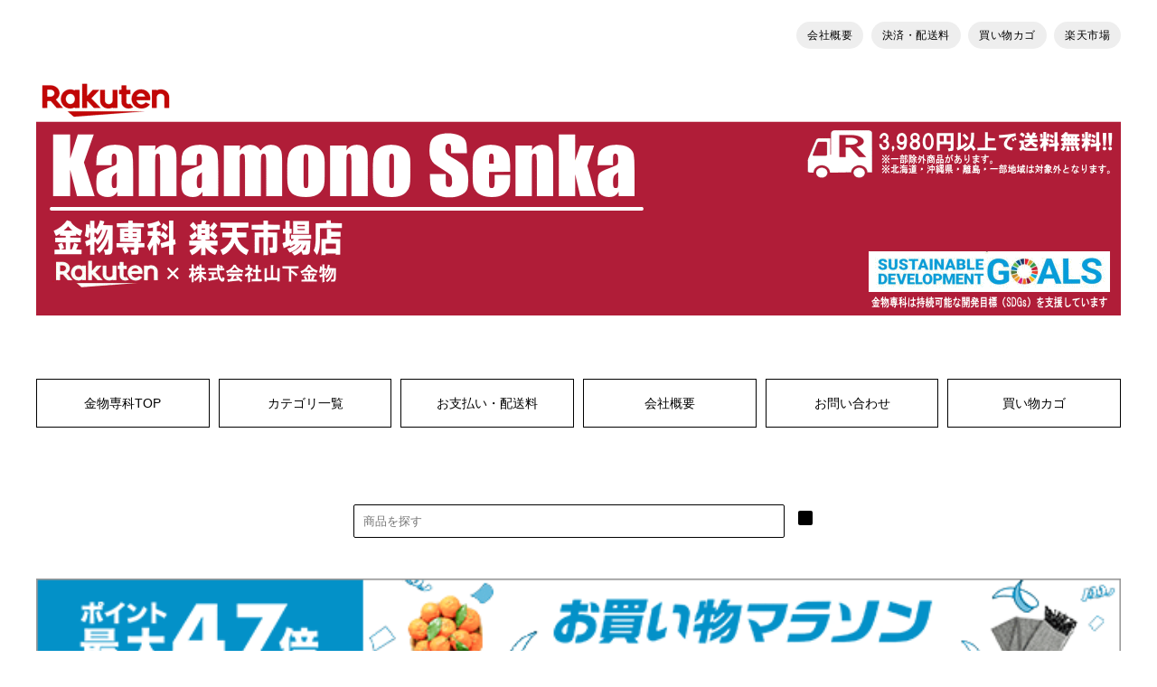

--- FILE ---
content_type: text/html
request_url: https://www.rakuten.ne.jp/gold/kanamonosenka/event/bouhan-net/
body_size: 1765
content:
<!DOCTYPE html>
<html lang="ja">
<head>
  <meta charset="UTF-8">
    <meta name="viewport" content="width=device-width, initial-scale=1">
  <meta name="description" content="">
  <script src="https://ajax.googleapis.com/ajax/libs/jquery/3.3.1/jquery.min.js"></script>
  <link rel="stylesheet" href="https://use.fontawesome.com/releases/v5.1.0/css/all.css" integrity="sha384-lKuwvrZot6UHsBSfcMvOkWwlCMgc0TaWr+30HWe3a4ltaBwTZhyTEggF5tJv8tbt" crossorigin="anonymous">
  <base target="_parent">
  <title> 金物専科　楽天市場店 </title>
    
        <link rel="stylesheet" href="../../bn/event/bouhan-net/css/parts.css?650a20fa7dd35">
  <link rel="stylesheet" href="../../bn/event/bouhan-net/css/base.css?650a20fa7dd3d">
    
    

  
<script type="text/template" name="rat" id="ratAccountId" value="1"></script> <script type="text/template" name="rat" id="ratServiceId" value="5"></script> <script type="text/template" name="rat" id="ratSiteSection" value="gold"></script> <script type="text/template" name="rat" id="ratAdobeSiteSection" value="shop"></script> <script type="text/template" name="rat" id="ratPageType" value="gold"></script> <script type="text/javascript" src="https://r.r10s.jp/com/rat/js/rat-cdn.js" async defer></script></head>


<body class="biiino l-output-scope l-col2-basic-wire l-event">
    
      

  <div class="l-wrapper">
    
          <header class="l-header">
                  <iframe src="https://www.rakuten.ne.jp/gold/kanamonosenka/bn/include/header.html?1695162618"
                  frameborder="0" scrolling="no"
                  class="event-iframe"
                                    style="width:100%" data-event-id="bouhan-net"></iframe>
              </header>
    
    
    <div class="l-middle c-container">
      
                      <div class="l-sidenav is-3">
          
                                                                                                                                                                                                                                                
                                                                                                                                                                                                                                              </div>
                    
              <main class="l-main is-9">
          
                                                                                                                                                                                                                                          <!-- フリースペース -->
<section class="p-freespace">
      <div class="html">
      <p align="center"><br>
<font face="メイリオ" size="+2">ショッピングモールやスーパー・商店街等でよく見かける、<br>
閉店後に店舗内に侵入されないよう網を張るための金属パーツです。<br>
<br>
</font><font face="メイリオ" size="+1">※ネット(網)は別途お買い求めください。</font><br>
<br>
</p><hr><p></p>
<p align="center"><br>
<br>
<br>
<font face="メイリオ" size="+2"><a href="https://item.rakuten.co.jp/kanamonosenka/607067060/#607067060" target="_blank">A：スーパーロングSカン</a><br>
<br>
<a href="https://item.rakuten.co.jp/kanamonosenka/607067040/#607067040" target="_blank">B:ロングSカンユニット</a><br>
<br>
<a href="https://item.rakuten.co.jp/kanamonosenka/6060503/#6060503" target="_blank">C：パッドアイ PD-6</a><br>
<br>
<a href="https://item.rakuten.co.jp/kanamonosenka/607067034/" target="_blank">D：パッドアイ PD-6H</a><br>
<br>
<a href="https://item.rakuten.co.jp/kanamonosenka/6060511/#6060511" target="_blank">E：オ－プンパッドアイ OPD-6</a></font><br>
<br>
<img src="https://image.rakuten.co.jp/kanamonosenka/cabinet/08652967/imgrc0123971226.jpg" width="1000" height="1412" border="0"><br>
<br>
<br>
<font face="メイリオ" size="+2"><a href="https://item.rakuten.co.jp/kanamonosenka/60706702/" target="_blank">F：リングプル LP-2</a><br>
<br>
<a href="https://item.rakuten.co.jp/kanamonosenka/607067023/" target="_blank">G：リングプル LPJ-1</a><br>
<br>
<a href="https://item.rakuten.co.jp/kanamonosenka/60706708/" target="_blank">H：埋込みリングフック UR-5</a><br>
<br>
<a href="https://item.rakuten.co.jp/kanamonosenka/607067030/" target="_blank">I：O型フック MO-6</a><br>
<br>
<a href="https://item.rakuten.co.jp/kanamonosenka/607067036/" target="_blank">J：ロング吊りフック LQH-10</a></font><br>
<br>
<br>
<br>
</p>
<p></p><hr><p></p>
<p align="center"><br>
<br>
<br>
</p>
    </div>
  </section>
<div class=""></div>
                              </main>
          </div>

    
          <footer class="l-footer">
        <div class="l-footer__wrapper">
                  <iframe src="https://www.rakuten.ne.jp/gold/kanamonosenka/bn/include/footer.html?1695162618"
                  frameborder="0" scrolling="no"
                  class="event-iframe"
                  style="width:100%" data-event-id="bouhan-net"></iframe>
                </div>
      </footer>
      </div>

  
    

        <script type="text/javascript" src="../../bn/event/bouhan-net/js/slick.min.js"></script>
  <script type="text/javascript" src="../../bn/event/bouhan-net/js/ofi.min.js"></script>
  <script src="../../bn/event/bouhan-net/js/base.js?650a20fa7dd70"></script>
        <script type="text/javascript" src="../../bn/event/bouhan-net/js/iframeResizer.min.js"></script>
  <script>
    iFrameResize({
      log: false,
      inPageLinks: false,
    })
  </script>
          
  
  <script>
    window.mall       = 0;
    window.shopCode   = 'kanamonosenka';
    window.ApiUrl     = 'https://api.biiino.com';
    window.ApiVersion = 'v1';
    window.ApiToken   = 'n5TMSXttm88u3psFZU9RDbxCpEWpgmVL';
    window.baseAssetsUrl = 'https://www.rakuten.ne.jp/gold/kanamonosenka/bn/event/bouhan-net';
    window.itemListPagePartsList = [];
    window.pageType   = 'event';
  </script>
<script type="text/javascript" src="https://r.r10s.jp/com/js/d/pa/pa3.min.js" async defer></script></body>
</html>


--- FILE ---
content_type: text/html
request_url: https://www.rakuten.ne.jp/gold/kanamonosenka/bn/include/header.html?1695162618
body_size: 6455
content:
<!DOCTYPE html>
<html lang="ja" class="l-include">
<head>
  <meta charset="UTF-8">
    <meta name="viewport" content="width=device-width, initial-scale=1">
      <meta name="description" content="住宅用金物建材の通販ショップです。">
      <script src="https://ajax.googleapis.com/ajax/libs/jquery/3.3.1/jquery.min.js"></script>
  <link rel="stylesheet" href="https://cdnjs.cloudflare.com/ajax/libs/font-awesome/7.0.1/css/all.min.css" integrity="sha512-2SwdPD6INVrV/lHTZbO2nodKhrnDdJK9/kg2XD1r9uGqPo1cUbujc+IYdlYdEErWNu69gVcYgdxlmVmzTWnetw==" crossorigin="anonymous" referrerpolicy="no-referrer" />
  <base target="_parent">

      <title> 金物専科 楽天市場店（株式会社山下金物） </title>
    
      <meta name="robots" content="noindex">
  <link rel="stylesheet" href="./../top/css/parts.css?696ffee47b04a">
  <link rel="stylesheet" href="./../top/css/base.css?696ffee47b04b">
<script type="text/template" name="rat" id="ratAccountId" value="1"></script> <script type="text/template" name="rat" id="ratServiceId" value="5"></script> <script type="text/template" name="rat" id="ratSiteSection" value="gold"></script> <script type="text/template" name="rat" id="ratAdobeSiteSection" value="shop"></script> <script type="text/template" name="rat" id="ratPageType" value="gold"></script> <script type="text/javascript" src="https://r.r10s.jp/com/rat/js/rat-cdn.js" async defer></script></head>


<body class="iframe biiino l-output-scope l-simple-front-bright">
    
      <div class="l-wrapper">
    <header class="l-header">
      <div class="is-12">
        
                                                                  <!-- 店舗ナビメニュー -->
<nav class="l-header__shopmenu">
    <ul>
        <li><a href="https://www.rakuten.co.jp/kanamonosenka/info.html" target="_parent">会社概要</a></li>
        <li><a href="https://www.rakuten.co.jp/kanamonosenka/info2.html#payment" target="_parent">決済・配送料</a></li>
        <li><a href="https://basket.step.rakuten.co.jp/rms/mall/bs/cart/?shop_bid=403307&amp;l2-id=shop_header_cart" target="_parent">買い物カゴ</a></li>
        <li><a href="https://www.rakuten.co.jp" target="_blank">楽天市場</a></li>
      </ul>
  </nav>
<div class=""></div>
                                                          <!-- 看板エリア -->
<div class="p-header__kanban">
  <div class="p-header__kanban__logo">
              <a href="https://www.rakuten.ne.jp/gold/kanamonosenka/">
                      <h1><img class="c-full-scale" src="https://www.rakuten.ne.jp/gold/kanamonosenka/bn/top/img/banner_164612387.gif?1768947428" alt="金物専科　楽天市場店" width="100%"></h1>
                  </a>
      
  </div>
</div>
<div class=" pb-sm"></div>
                                                          <div class="c-header__menu c-header__menu--block">
  <input id="c-header__menu__burger--input" type="checkbox" class="c-hidden">
  <label id="c-header__menu__burger--open" for="c-header__menu__burger--input"><span></span></label>
  <label class="c-hidden" id="c-header__menu__burger--close" for="c-header__menu__burger--input"></label>

  <ul id="c-header__menu__burger--content" class="c-container c-container--justify-between c-container--child-flex">
                <li><a href="https://www.rakuten.ne.jp/gold/kanamonosenka/">金物専科TOP</a></li>
                <li><a href="https://item.rakuten.co.jp/kanamonosenka/c/">カテゴリ一覧</a></li>
                <li><a href="https://www.rakuten.co.jp/kanamonosenka/info2.html">お支払い・配送料</a></li>
                <li><a href="https://www.rakuten.co.jp/kanamonosenka/info.html">会社概要</a></li>
                <li><a href="https://ask.step.rakuten.co.jp/inquiry-form/?shop_id=403307">お問い合わせ</a></li>
                <li><a href="https://basket.step.rakuten.co.jp/rms/mall/bs/cart/?shop_bid=403307&amp;l2-id=shop_header_cart">買い物カゴ</a></li>
      </ul>
</div><div class=" pb-sm"></div>
                                                                                                                                                                                                                                                                                                                                                              
                                                                                    <section class="c-header__searchbox c-searchbox">
    <form class="l-sidenav-parts__inner" id="searchbox_135853021" action="https://esearch.rakuten.co.jp/rms/sd/esearch/vc" method="get" accept-charset="euc-jp" onsubmit="document.charset='euc-jp';">
    <input type="hidden" name="sv" value="6">
    <input type="hidden" name="sid" value="403307"><!-- ShopIDをvalueに入れる -->
    <input type="hidden" name="su" value="kanamonosenka"><!-- shop_accountをvalueに入れる -->
    <input type="hidden" name="sn" value="金物専科　楽天市場店"><!-- shop_accountをvalueに入れる -->
    <input type="hidden" name="f" value="A">
    <input type="text" name="sitem" id="keyword" class="kw1 c-searchbox__keyword" placeholder="商品を探す">
    <button type="submit"><i class="fa-solid fa-search"></i></button>
  </form>

  
</section>

<script>
  $(function(){
    $('#searchbox_keyword_135853021 .c-searchbox__popular__keyword a').on('click',function(e){
      e.preventDefault();
      $('#searchbox_135853021 #keyword').val($(this).text());
      $('#searchbox_135853021').submit();
    });
  });
</script><div class=" pb-sm"></div>
                                                          <!-- bnr-col1 -->

<div class="c-bnr p-bnr--col1">
  
  <ul>
        <li class="c-bnr__item"
        data-start-date="202601221000"
        data-end-date="202601290200">
          <a href="https://event.rakuten.co.jp/campaign/point-up/marathon/" target="_parent">
        <img src="https://www.rakuten.ne.jp/gold/kanamonosenka/bn/top/img/banner_164612396.gif?1768947428"/>
      </a>
              </li>
      </ul>
  </div>

<script>
  $(function(){
    var dateObj = new Date();
    // 時間生成
    var datetime =
      dateObj.getFullYear()  * 100000000 +
      (dateObj.getMonth()+1) *   1000000 +
      dateObj.getDate()      *     10000 +
      dateObj.getHours()     *       100 +
      dateObj.getMinutes();

    $(".c-bnr__item").each(function() {
      if($(this).attr("data-start-date") && datetime < $(this).attr("data-start-date")){
                  $(this).remove();
              }
      if($(this).attr("data-end-date") && datetime > $(this).attr("data-end-date")){
                  $(this).remove();
              }
    });
  });
</script>
<div class=" pb-md"></div>
                                                          <section id="page-parts-135853029" data-page-parts-id="135853029" data-cols="5"
  class="c-itemlist c-itemlist--square c-itemlist--square--col5">
  <h2 class="c-itemlist__title"><span>おすすめのアイテム</span></h2>
    <div class="c-container">
    <div class="c-itemlist__item" style="display:none">
      <a href="" class="c-block">
        <div class="c-square-crop">
          <img class="c-itemlist__item__img" src="" alt="">
        </div>
        <p class="c-itemlist__item__name"><span class="c-itemlist__item__name__inner"></span></p>
        <p class="c-itemlist__item__price"></p>
      </a>
    </div>
  </div>
  <div class="c-pagination" style="display:none">
    <button class="c-btn c-btn--md c-btn--common c-width--100"><i class="fa-solid fa-angles-down"></i> もっと見る！</button>
  </div>
</section>
<div class=""></div>
                                        <!-- フリースペース -->
<section class="p-freespace">
      <div class="html">
      <p align="center"><br>
</p>
<table border="0">
  <tbody>
    <tr>
      <td><a href="https://item.rakuten.co.jp/kanamonosenka/608001100/"><img src="https://image.rakuten.co.jp/kanamonosenka/cabinet/08747738/imgrc0136343724.jpg" width="644" height="200" border="0"></a></td>
      <td><script src="//stream.cms.rakuten.co.jp/gate/play/?w=240&amp;h=200&amp;mid=1103136047" type="text/javascript"></script></td>
      <td><a href="https://item.rakuten.co.jp/kanamonosenka/608001100/"><img src="https://image.rakuten.co.jp/kanamonosenka/cabinet/08747738/imgrc0136343999.jpg" width="428" height="196" border="0"></a></td>
    </tr>
  </tbody>
</table>
<p align="center"><br>
<br>
</p>
    </div>
  </section>
<div class=""></div>
                                        <!-- bnr-col1 -->

<div class="c-bnr p-bnr--col1">
  
  <ul>
        <li class="c-bnr__item"
        data-start-date=""
        data-end-date="">
          <a href="https://item.rakuten.co.jp/kanamonosenka/601426206/" target="_parent">
        <img src="https://www.rakuten.ne.jp/gold/kanamonosenka/bn/top/img/banner_164612395.jpg?1768947428"/>
      </a>
              </li>
      </ul>
  </div>

<script>
  $(function(){
    var dateObj = new Date();
    // 時間生成
    var datetime =
      dateObj.getFullYear()  * 100000000 +
      (dateObj.getMonth()+1) *   1000000 +
      dateObj.getDate()      *     10000 +
      dateObj.getHours()     *       100 +
      dateObj.getMinutes();

    $(".c-bnr__item").each(function() {
      if($(this).attr("data-start-date") && datetime < $(this).attr("data-start-date")){
                  $(this).remove();
              }
      if($(this).attr("data-end-date") && datetime > $(this).attr("data-end-date")){
                  $(this).remove();
              }
    });
  });
</script>
<div class=" pb-sm"></div>
                                        <section id="page-parts-135853030" data-page-parts-id="135853030" data-cols="6"
  class="c-itemlist c-itemlist--square c-itemlist--square--col6">
  <h2 class="c-itemlist__title"><span>新製品・新規取扱商品</span></h2>
    <div class="c-container">
    <div class="c-itemlist__item" style="display:none">
      <a href="" class="c-block">
        <div class="c-square-crop">
          <img class="c-itemlist__item__img" src="" alt="">
        </div>
        <p class="c-itemlist__item__name"><span class="c-itemlist__item__name__inner"></span></p>
        <p class="c-itemlist__item__price"></p>
      </a>
    </div>
  </div>
  <div class="c-pagination" style="display:none">
    <button class="c-btn c-btn--md c-btn--common c-width--100"><i class="fa-solid fa-angles-down"></i> もっと見る！</button>
  </div>
</section>
<div class=""></div>
                                                                                                                                                                                                                                                                                    </div>
    </header>
    </div>
  
  
    <script>
    $(function(){
      var event_id      = null;
      var template_type = null;
      try {
        var parent_element = window.parent.document.getElementsByClassName('event-iframe');
        event_id      = $(parent_element).attr("data-event-id");
        template_type = $(parent_element).attr("data-template-type");
      } catch (e) {}

      if(event_id){
        $('[href^="./../top/css/base.css"]').remove();
        $('head').append('<link rel="stylesheet" href="../../bn/event/'+event_id+'/css/base.css" type="text/css" />');
        $('head').append('<link rel="stylesheet" href="../../bn/event/'+event_id+'/css/parts.css" type="text/css" />');
      }
      if(template_type == 'dynamic'){
        $('body').addClass('l-dh');
      }
    });
  </script>
  <script type="text/javascript" src="./../top/js/slick.min.js"></script>
  <script type="text/javascript" src="./../top/js/ofi.min.js"></script>
  <script src="./../top/js/base.js?696ffee47b04f"></script>
  <script type="text/javascript" src="./../top/js/iframeResizer.contentWindow.min.js"></script>

  <script>
    window.mall       = 0;
    window.shopCode   = 'kanamonosenka';
    window.ApiUrl     = 'https://api.biiino.com';
    window.ApiVersion = 'v1';
    window.ApiToken   = 'n5TMSXttm88u3psFZU9RDbxCpEWpgmVL';
    window.baseAssetsUrl = 'https://www.rakuten.ne.jp/gold/kanamonosenka/bn/top';
    window.itemListPagePartsList = [{"id":135853029,"page_id":786804,"parts_id":7,"parts_template_id":21,"sort":2,"title":"\u304a\u3059\u3059\u3081\u306e\u30a2\u30a4\u30c6\u30e0","created_at":"2026-01-20T22:17:07.000000Z","updated_at":"2026-01-20T22:17:07.000000Z","parts":{"id":7,"display_area":"header","name":"\u5546\u54c1\u3092\u9078\u3076","description":"\u5546\u54c1\u3092\u81ea\u52d5\u3082\u3057\u304f\u306f\u624b\u52d5\u3067\u9078\u3093\u3067\u8868\u793a\u3059\u308b\u3053\u3068\u304c\u3067\u304d\u307e\u3059\u3002\u003Cbr\u003E\u203b\u81ea\u52d5\u66f4\u65b0\u7cfb\u306f\u697d\u5929\u5e02\u5834\u30b7\u30b9\u30c6\u30e0\u4ed5\u69d8\u4e0a\u3001\u6700\u65b0\u60c5\u5831\u306e\u53cd\u6620\u307e\u3067\u306b\u6700\u592724\u6642\u9593\u306e\u30bf\u30a4\u30e0\u30e9\u30b0\u304c\u3042\u308a\u307e\u3059","icon_file":"parts\/thumbnails\/icon_top-parts-item.png","sort":4,"is_fixed":0,"is_multiple":1,"is_selectable":1,"deleted_at":null,"created_at":"2018-12-28T13:28:03.000000Z","updated_at":"2026-01-20T08:12:36.000000Z"},"page_values":[{"id":969801330,"page_parts_id":135853029,"type":"edit-title","value":"edit","sort":0,"created_at":null,"updated_at":null},{"id":969801331,"page_parts_id":135853029,"type":"height","value":"499","sort":8,"created_at":null,"updated_at":null},{"id":969801332,"page_parts_id":135853029,"type":"width","value":null,"sort":9,"created_at":null,"updated_at":null},{"id":969801333,"page_parts_id":135853029,"type":"display-rows","value":"3","sort":10,"created_at":null,"updated_at":null},{"id":969801334,"page_parts_id":135853029,"type":"itemlist-is-multiprice","value":"false","sort":11,"created_at":null,"updated_at":null},{"id":969801335,"page_parts_id":135853029,"type":"itemlist-type","value":"select","sort":1,"created_at":null,"updated_at":null},{"id":969801336,"page_parts_id":135853029,"type":"itemlist-select-type","value":"itemcode","sort":7,"created_at":null,"updated_at":null},{"id":969801337,"page_parts_id":135853029,"type":"itemlist-select-itemcode","value":"{\u0022itemUrl\u0022:\u002260150634\u0022,\u0022itemNumber\u0022:\u0022SMZ-okato\u0022,\u0022itemName\u0022:\u0022\u30b9\u30fc\u30d1\u30fc\u30eb\u30df\u30cdX 8500 PRO \u30a6\u30a4\u30f3\u30b0\u30a8\u30fc\u30b9 SLX-75CL\u3000\u003Cbr\u003E WING ACE LED\u96fb\u7403\u4ed8 \u30af\u30ea\u30c3\u30d7\u30e9\u30f3\u30d7 \u5c4b\u5185\u7528 8500Lm \u3000\u003Cbr\u003E\u203b\u5317\u6d77\u9053\u30fb\u6c96\u7e04\u770c\u30fb\u96e2\u5cf6\u3078\u306e\u304a\u5c4a\u3051\u306e\u5834\u5408\u3001\u9001\u6599\u7121\u6599\u9069\u5fdc\u5916\u3068\u306a\u308a\u30011,500\u5186\u306e\u9001\u6599\u304c\u5225\u9014\u5fc5\u8981\u3067\u3059\u3002\u0022,\u0022imageUrl\u0022:\u0022https:\/\/image.rakuten.co.jp\/kanamonosenka\/cabinet\/08588419\/imgrc0129039472.jpg\u0022,\u0022itemLink\u0022:\u0022https:\/\/item.rakuten.co.jp\/kanamonosenka\/60150634\/\u0022,\u0022itemPrice\u0022:6400,\u0022version\u0022:2,\u0022hideItem\u0022:false,\u0022searchVisibility\u0022:\u0022ALWAYS_VISIBLE\u0022}","sort":5,"created_at":null,"updated_at":null},{"id":969801338,"page_parts_id":135853029,"type":"itemlist-select-itemcode","value":"{\u0022itemUrl\u0022:\u002260150645\u0022,\u0022itemNumber\u0022:\u0022IZU-simonu\u0022,\u0022itemName\u0022:\u0022\u30e9\u30a4\u30c8\u4ed8\u304d\u30b5\u30fc\u30ad\u30e5\u30ec\u30fc\u30bf\u30fc\u3000\u30ea\u30e2\u30b3\u30f3\u4ed8\u304d\u3000\u30c8\u30c9\u30b1\u30ebLED\u30e9\u30a4\u30c8\u3000\u3000TODOKERU LED LIGHT ZA-TD2000\u3000EFFORT ZEFULS\u3000\u003Cbr\u003E\u203b\u5317\u6d77\u9053\u30fb\u6c96\u7e04\u770c\u30fb\u96e2\u5cf6\u3078\u306e\u304a\u5c4a\u3051\u306e\u5834\u5408\u3001\u5225\u90141,500\u5186\u306e\u9001\u6599\u304c\u52a0\u7b97\u306b\u306a\u308a\u307e\u3059\u3002\uff08\u203b\u9001\u6599\u7121\u6599\u9069\u7528\u5916\u88fd\u54c1\uff09\u0022,\u0022imageUrl\u0022:\u0022https:\/\/image.rakuten.co.jp\/kanamonosenka\/cabinet\/08588419\/imgrc0133452273.jpg\u0022,\u0022itemLink\u0022:\u0022https:\/\/item.rakuten.co.jp\/kanamonosenka\/60150645\/\u0022,\u0022itemPrice\u0022:3980,\u0022version\u0022:2,\u0022hideItem\u0022:false,\u0022searchVisibility\u0022:\u0022ALWAYS_VISIBLE\u0022}","sort":6,"created_at":null,"updated_at":null},{"id":969801339,"page_parts_id":135853029,"type":"itemlist-select-itemcode","value":"{\u0022itemUrl\u0022:\u0022602200105\u0022,\u0022itemNumber\u0022:\u0022IZU-yamuku\u0022,\u0022itemName\u0022:\u0022\u5206\u96e2\u578b\u30de\u30b0\u30cd\u30c3\u30c8\u4ed8\u304d \u30cf\u30f3\u30c7\u30a3\u30a6\u30a9\u30fc\u30de\u30fc HAC5006A\u0022,\u0022imageUrl\u0022:\u0022https:\/\/image.rakuten.co.jp\/kanamonosenka\/cabinet\/09301131\/imgrc0135390819.jpg\u0022,\u0022itemLink\u0022:\u0022https:\/\/item.rakuten.co.jp\/kanamonosenka\/602200105\/\u0022,\u0022itemPrice\u0022:\u00222200\u0022,\u0022version\u0022:2,\u0022hideItem\u0022:false,\u0022searchVisibility\u0022:\u0022ALWAYS_VISIBLE\u0022,\u0022isMultipleSku\u0022:false}","sort":3,"created_at":null,"updated_at":null},{"id":969801340,"page_parts_id":135853029,"type":"itemlist-select-itemcode","value":"{\u0022itemUrl\u0022:\u0022602500210\u0022,\u0022itemNumber\u0022:\u0022YAM-mura\u0022,\u0022itemName\u0022:\u0022\u6ed1\u308a\u6b62\u3081\u30b4\u30e0\u30b7\u30e5\u30fc\u30ba\u30b9\u30d1\u30a4\u30af\u3000\u30d4\u30f3\u30bf\u30a4\u30d7\u3000\u30b9\u30ce\u30fc\u30b9\u30d1\u30a4\u30af\u3000\u9774\u5e95\u7528\u3000\u524d\u5f8c10\u672c\u30d4\u30f3\u4ed5\u69d8\u3000\u96ea \u9774 \u3059\u3079\u308a\u6b62\u3081 \u30b4\u30e0 \u8ee2\u5012\u9632\u6b62 \u30a2\u30a4\u30bc\u30f3 \u96ea\u9053 \u51cd\u7d50 \u8131\u7740\u5f0f \u6ed1\u308a\u6b62\u3081\u30b9\u30d1\u30a4\u30af\u0022,\u0022imageUrl\u0022:\u0022https:\/\/image.rakuten.co.jp\/kanamonosenka\/cabinet\/09301131\/imgrc0130751009.jpg\u0022,\u0022itemLink\u0022:\u0022https:\/\/item.rakuten.co.jp\/kanamonosenka\/602500210\/\u0022,\u0022itemPrice\u0022:\u0022980\u0022,\u0022version\u0022:2,\u0022hideItem\u0022:false,\u0022searchVisibility\u0022:\u0022ALWAYS_VISIBLE\u0022,\u0022isMultipleSku\u0022:false}","sort":4,"created_at":null,"updated_at":null},{"id":969801341,"page_parts_id":135853029,"type":"itemlist-select-itemcode","value":"{\u0022itemUrl\u0022:\u00226051162000\u0022,\u0022itemNumber\u0022:\u0022KUM-ra\u0022,\u0022itemName\u0022:\u0022\u30af\u30de\u9234\uff06\u30db\u30a4\u30c3\u30b9\u30eb KO425 \u5c0f\u6797\u85ac\u54c1\u3000\u718a\u9234 \u718a\u907f \u718a\u5bfe\u7b56 \u30af\u30de\u907f\u3051\u5bfe\u7b56\u0022,\u0022imageUrl\u0022:\u0022https:\/\/image.rakuten.co.jp\/kanamonosenka\/cabinet\/08616856\/imgrc0136097103.jpg\u0022,\u0022itemLink\u0022:\u0022https:\/\/item.rakuten.co.jp\/kanamonosenka\/6051162000\/\u0022,\u0022itemPrice\u0022:\u00221580\u0022,\u0022version\u0022:2,\u0022hideItem\u0022:false,\u0022searchVisibility\u0022:\u0022ALWAYS_VISIBLE\u0022,\u0022isMultipleSku\u0022:false}","sort":2,"created_at":null,"updated_at":null}],"page_images":[],"parts_template":{"id":21,"name":"\u56db\u89d2\u578b \u00d75","description":"","sort":8,"icon_file":"parts\/parts-template\/icon_top-item-type-col5-square.png","assets_dir":"parts\/basic\/common\/item_square_col5","is_selectable":true,"deleted_at":null,"created_at":"2018-12-28T13:28:03.000000Z","updated_at":"2019-03-28T07:15:20.000000Z"}},{"id":135853030,"page_id":786804,"parts_id":7,"parts_template_id":49,"sort":5,"title":"\u65b0\u88fd\u54c1\u30fb\u65b0\u898f\u53d6\u6271\u5546\u54c1","created_at":"2026-01-20T22:17:07.000000Z","updated_at":"2026-01-20T22:17:07.000000Z","parts":{"id":7,"display_area":"header","name":"\u5546\u54c1\u3092\u9078\u3076","description":"\u5546\u54c1\u3092\u81ea\u52d5\u3082\u3057\u304f\u306f\u624b\u52d5\u3067\u9078\u3093\u3067\u8868\u793a\u3059\u308b\u3053\u3068\u304c\u3067\u304d\u307e\u3059\u3002\u003Cbr\u003E\u203b\u81ea\u52d5\u66f4\u65b0\u7cfb\u306f\u697d\u5929\u5e02\u5834\u30b7\u30b9\u30c6\u30e0\u4ed5\u69d8\u4e0a\u3001\u6700\u65b0\u60c5\u5831\u306e\u53cd\u6620\u307e\u3067\u306b\u6700\u592724\u6642\u9593\u306e\u30bf\u30a4\u30e0\u30e9\u30b0\u304c\u3042\u308a\u307e\u3059","icon_file":"parts\/thumbnails\/icon_top-parts-item.png","sort":4,"is_fixed":0,"is_multiple":1,"is_selectable":1,"deleted_at":null,"created_at":"2018-12-28T13:28:03.000000Z","updated_at":"2026-01-20T08:12:36.000000Z"},"page_values":[{"id":969801342,"page_parts_id":135853030,"type":"edit-title","value":"edit","sort":0,"created_at":null,"updated_at":null},{"id":969801343,"page_parts_id":135853030,"type":"height","value":"795","sort":9,"created_at":null,"updated_at":null},{"id":969801344,"page_parts_id":135853030,"type":"width","value":null,"sort":14,"created_at":null,"updated_at":null},{"id":969801345,"page_parts_id":135853030,"type":"display-rows","value":"3","sort":17,"created_at":null,"updated_at":null},{"id":969801346,"page_parts_id":135853030,"type":"itemlist-is-multiprice","value":"false","sort":18,"created_at":null,"updated_at":null},{"id":969801347,"page_parts_id":135853030,"type":"itemlist-type","value":"select","sort":1,"created_at":null,"updated_at":null},{"id":969801348,"page_parts_id":135853030,"type":"itemlist-select-type","value":"itemcode","sort":5,"created_at":null,"updated_at":null},{"id":969801349,"page_parts_id":135853030,"type":"itemlist-select-itemcode","value":"{\u0022itemUrl\u0022:\u002260702550\u0022,\u0022itemNumber\u0022:\u0022MIZ-kuya\u0022,\u0022itemName\u0022:\u002235mm\u5f84 \u624b\u3059\u308a\u30d6\u30e9\u30b1\u30c3\u30c8\u3000pivo (\u30d4\u30f4\u30a9)\u3000HBPV-35-BK \u30d6\u30e9\u30c3\u30af\u8272\u0022,\u0022imageUrl\u0022:\u0022https:\/\/image.rakuten.co.jp\/kanamonosenka\/cabinet\/08652967\/imgrc0134450786.jpg\u0022,\u0022itemLink\u0022:\u0022https:\/\/item.rakuten.co.jp\/kanamonosenka\/60702550\/\u0022,\u0022itemPrice\u0022:\u00222200\u0022,\u0022version\u0022:2,\u0022hideItem\u0022:false,\u0022searchVisibility\u0022:\u0022ALWAYS_VISIBLE\u0022,\u0022isMultipleSku\u0022:false}","sort":10,"created_at":null,"updated_at":null},{"id":969801350,"page_parts_id":135853030,"type":"itemlist-select-itemcode","value":"{\u0022itemUrl\u0022:\u002260511635\u0022,\u0022itemNumber\u0022:null,\u0022itemName\u0022:\u0022SOWA \u5bb6\u5177\u8ee2\u5012\u9632\u6b62\u88dc\u52a9\u91d1\u5177 \u30b9\u30c8\u30c3\u30d7L\u304f\u3093\u3000SPL-1000-W\u3000\u30db\u30ef\u30a4\u30c8\u3000\u203b1\u30bb\u30c3\u30c8\uff1a2\u500b\u5165\u308a\u0022,\u0022imageUrl\u0022:\u0022https:\/\/image.rakuten.co.jp\/kanamonosenka\/cabinet\/08616856\/imgrc0134158473.jpg\u0022,\u0022itemLink\u0022:\u0022https:\/\/item.rakuten.co.jp\/kanamonosenka\/60511635\/\u0022,\u0022itemPrice\u0022:\u00223300\u0022,\u0022version\u0022:2,\u0022hideItem\u0022:false,\u0022searchVisibility\u0022:\u0022ALWAYS_VISIBLE\u0022,\u0022isMultipleSku\u0022:true}","sort":11,"created_at":null,"updated_at":null},{"id":969801351,"page_parts_id":135853030,"type":"itemlist-select-itemcode","value":"{\u0022itemUrl\u0022:\u0022602200050\u0022,\u0022itemNumber\u0022:\u0022KUM-yamu\u0022,\u0022itemName\u0022:\u0022\u30a2\u30eb\u30b3\u30fc\u30eb\u691c\u77e5\u5668 KO270 \u5c0f\u6797\u85ac\u54c1 RABLISS  KAEI \u30a2\u30eb\u30b3\u30fc\u30eb\u30c1\u30a7\u30c3\u30ab\u30fc KO-270 \u30a2\u30eb\u30b3\u30fc\u30eb\u6fc3\u5ea6\u8a08 \u30a2\u30eb\u30b3\u30fc\u30eb\u30c1\u30a7\u30c3\u30af\u0022,\u0022imageUrl\u0022:\u0022https:\/\/image.rakuten.co.jp\/kanamonosenka\/cabinet\/09301131\/imgrc0133797536.jpg\u0022,\u0022itemLink\u0022:\u0022https:\/\/item.rakuten.co.jp\/kanamonosenka\/602200050\/\u0022,\u0022itemPrice\u0022:\u00221846\u0022,\u0022version\u0022:2,\u0022hideItem\u0022:false,\u0022searchVisibility\u0022:\u0022ALWAYS_VISIBLE\u0022,\u0022isMultipleSku\u0022:false}","sort":2,"created_at":null,"updated_at":null},{"id":969801352,"page_parts_id":135853030,"type":"itemlist-select-itemcode","value":"{\u0022itemUrl\u0022:\u00226015066501\u0022,\u0022itemNumber\u0022:\u0022KAW-yao\u0022,\u0022itemName\u0022:\u0022\u9ad8\u5100 \u30bd\u30d5\u30c8\u30de\u30eb\u30c1\u30b7\u30e7\u30eb\u30c0\u30fc  \u203b\u8907\u6570\u500b\u8cfc\u5165\u3055\u3089\u306b\u304a\u5f97!! (\u540c\u8272\u306e\u307f)\u3000TAKAGI PROZONE \u30d7\u30ed\u30be\u30fc\u30f3 SMS-Y SMSG SMS-FG SMS-CB SMS-CR SMS-MBLK\u3000\u203b\u5317\u6d77\u9053\u30fb\u6c96\u7e04\u770c\u30fb\u96e2\u5cf6\u3078\u306e\u304a\u5c4a\u3051\u306e\u5834\u5408\u3001\u5225\u90141500\u5186\u306e\u9001\u6599\u304c\u5fc5\u8981\u3067\u3059\u3002\uff08\u9001\u6599\u7121\u6599\u9069\u5fdc\u5916\u5730\u57df\uff09\u0022,\u0022imageUrl\u0022:\u0022https:\/\/image.rakuten.co.jp\/kanamonosenka\/cabinet\/08588419\/imgrc0132513315.jpg\u0022,\u0022itemLink\u0022:\u0022https:\/\/item.rakuten.co.jp\/kanamonosenka\/6015066501\/\u0022,\u0022itemPrice\u0022:\u00222718\u0022,\u0022version\u0022:2,\u0022hideItem\u0022:false,\u0022searchVisibility\u0022:\u0022ALWAYS_VISIBLE\u0022,\u0022isMultipleSku\u0022:true}","sort":12,"created_at":null,"updated_at":null},{"id":969801353,"page_parts_id":135853030,"type":"itemlist-select-itemcode","value":"{\u0022itemUrl\u0022:\u00226055510\u0022,\u0022itemNumber\u0022:null,\u0022itemName\u0022:\u0022\u30c7\u30a4\u30ea\u30fc\u30b9\u30a4\u30f3\u30b0 \u7269\u5e72\u91d1\u7269 FIRST PRO\u3000\u203b1\u672c\u4fa1\u683c\u3000\u8170\u58c1\u7528 \u58c1\u9762\u7528 \u5c4b\u5916\u7528\u3000\u003Cbr\u003E\u203b\u5317\u6d77\u9053\u30fb\u6c96\u7e04\u770c\u30fb\u96e2\u5cf6\u3078\u306e\u304a\u5c4a\u3051\u306e\u5834\u5408\u30011500\u5186\u306e\u9001\u6599\u304c\u5225\u9014\u52a0\u7b97\u306b\u306a\u308a\u307e\u3059\u3002\u0022,\u0022imageUrl\u0022:\u0022https:\/\/image.rakuten.co.jp\/kanamonosenka\/cabinet\/08682703\/imgrc0134682545.jpg\u0022,\u0022itemLink\u0022:\u0022https:\/\/item.rakuten.co.jp\/kanamonosenka\/6055510\/\u0022,\u0022itemPrice\u0022:\u00222980\u0022,\u0022version\u0022:2,\u0022hideItem\u0022:false,\u0022searchVisibility\u0022:\u0022ALWAYS_VISIBLE\u0022,\u0022isMultipleSku\u0022:true}","sort":13,"created_at":null,"updated_at":null},{"id":969801354,"page_parts_id":135853030,"type":"itemlist-select-itemcode","value":"{\u0022itemUrl\u0022:\u0022601506455\u0022,\u0022itemNumber\u0022:\u0022SMZ-ora\u0022,\u0022itemName\u0022:\u0022\u30d0\u30c3\u30c6\u30ea\u30fc\u30d1\u30c3\u30af\u5f0f \u30b9\u30fc\u30d1\u30fc\u30eb\u30df\u30cdX BPM SLX-3000BPM LED\u30e9\u30f3\u30d7\u4ed8\u30af\u30ea\u30c3\u30d7\u30e9\u30f3\u30d7 WING ACE\u3000\u003CBR\u003E\u203b\u30d0\u30c3\u30c6\u30ea\u30fc\u30fb\u5145\u96fb\u5668\u306f\u4ed8\u5c5e\u3057\u3066\u3044\u307e\u305b\u3093\u3002\u003CBR\u003E\u203b\u5317\u6d77\u9053\u30fb\u6c96\u7e04\u30fb\u96e2\u5cf6\u3078\u306e\u304a\u5c4a\u3051\u306e\u5834\u5408\u3001\u5225\u9014\u9001\u65991500\u5186\u304c\u52a0\u7b97\u306b\u306a\u308a\u307e\u3059\u3002\u0022,\u0022imageUrl\u0022:\u0022https:\/\/image.rakuten.co.jp\/kanamonosenka\/cabinet\/08588419\/imgrc0134681808.jpg\u0022,\u0022itemLink\u0022:\u0022https:\/\/item.rakuten.co.jp\/kanamonosenka\/601506455\/\u0022,\u0022itemPrice\u0022:\u00226980\u0022,\u0022version\u0022:2,\u0022hideItem\u0022:false,\u0022searchVisibility\u0022:\u0022ALWAYS_VISIBLE\u0022,\u0022isMultipleSku\u0022:false}","sort":15,"created_at":null,"updated_at":null},{"id":969801355,"page_parts_id":135853030,"type":"itemlist-select-itemcode","value":"{\u0022itemUrl\u0022:\u002260562105\u0022,\u0022itemNumber\u0022:\u0022KUM-oya\u0022,\u0022itemName\u0022:\u0022\u30c1\u30e3\u30a4\u30eb\u30c9\u30ed\u30c3\u30af\u4ed8\u304d\u30af\u30ec\u30bb\u30f3\u30c8 \u307e\u3082\u308b\u3093\u308b\u3093\u3000\u4e2d\u897f\u7523\u696d\u0022,\u0022imageUrl\u0022:\u0022https:\/\/image.rakuten.co.jp\/kanamonosenka\/cabinet\/bouhan\/imgrc0134656478.jpg\u0022,\u0022itemLink\u0022:\u0022https:\/\/item.rakuten.co.jp\/kanamonosenka\/60562105\/\u0022,\u0022itemPrice\u0022:\u00225980\u0022,\u0022version\u0022:2,\u0022hideItem\u0022:false,\u0022searchVisibility\u0022:\u0022ALWAYS_VISIBLE\u0022,\u0022isMultipleSku\u0022:false}","sort":16,"created_at":null,"updated_at":null},{"id":969801356,"page_parts_id":135853030,"type":"itemlist-select-itemcode","value":"{\u0022itemUrl\u0022:\u002260161230\u0022,\u0022itemNumber\u0022:\u0022KUM-yamosi\u0022,\u0022itemName\u0022:\u0022TOATOA \u30d5\u30ed\u30a2\u30e9\u30a4\u30f3 C1\u3000SKB FLOOR LINE\u3000\u9078\u3079\u308b\u5ba4\u5185\u30c9\u30a2\u7528\u6238\u3042\u305f\u308a \u5e8a\u4ed8\u3051 \u6238\u5f53\u308a\u0022,\u0022imageUrl\u0022:\u0022https:\/\/image.rakuten.co.jp\/kanamonosenka\/cabinet\/08747738\/imgrc0133801817.jpg\u0022,\u0022itemLink\u0022:\u0022https:\/\/item.rakuten.co.jp\/kanamonosenka\/60161230\/\u0022,\u0022itemPrice\u0022:\u00222780\u0022,\u0022version\u0022:2,\u0022hideItem\u0022:false,\u0022searchVisibility\u0022:\u0022ALWAYS_VISIBLE\u0022,\u0022isMultipleSku\u0022:false}","sort":4,"created_at":null,"updated_at":null},{"id":969801357,"page_parts_id":135853030,"type":"itemlist-select-itemcode","value":"{\u0022itemUrl\u0022:\u002260161232\u0022,\u0022itemNumber\u0022:\u0022KUM-yamosi\u0022,\u0022itemName\u0022:\u0022TOATOA \u30d5\u30ed\u30a2\u30e9\u30a4\u30f3 B1\u3000SKB FLOOR LINE\u3000\u9078\u3079\u308b\u5ba4\u5185\u30c9\u30a2\u7528\u6238\u3042\u305f\u308a \u5e8a\u4ed8\u3051 \u6238\u5f53\u308a\u0022,\u0022imageUrl\u0022:\u0022https:\/\/image.rakuten.co.jp\/kanamonosenka\/cabinet\/08747738\/imgrc0135079798.jpg\u0022,\u0022itemLink\u0022:\u0022https:\/\/item.rakuten.co.jp\/kanamonosenka\/60161232\/\u0022,\u0022itemPrice\u0022:\u00222780\u0022,\u0022version\u0022:2,\u0022hideItem\u0022:false,\u0022searchVisibility\u0022:\u0022ALWAYS_VISIBLE\u0022,\u0022isMultipleSku\u0022:false}","sort":3,"created_at":null,"updated_at":null},{"id":969801358,"page_parts_id":135853030,"type":"itemlist-select-itemcode","value":"{\u0022itemUrl\u0022:\u002260161236\u0022,\u0022itemNumber\u0022:\u0022KUM-mumosi\u0022,\u0022itemName\u0022:\u0022TOATOA \u30d5\u30ed\u30a2\u30e9\u30a4\u30f3 S1\u3000\u5ba4\u5185\u6728\u5e8a\u7528\u6238\u3042\u305f\u308a\u3000FLOOR LINE\u0022,\u0022imageUrl\u0022:\u0022https:\/\/image.rakuten.co.jp\/kanamonosenka\/cabinet\/08747738\/imgrc0135080532.jpg\u0022,\u0022itemLink\u0022:\u0022https:\/\/item.rakuten.co.jp\/kanamonosenka\/60161236\/\u0022,\u0022itemPrice\u0022:\u00225580\u0022,\u0022version\u0022:2,\u0022hideItem\u0022:false,\u0022searchVisibility\u0022:\u0022ALWAYS_VISIBLE\u0022,\u0022isMultipleSku\u0022:false}","sort":6,"created_at":null,"updated_at":null},{"id":969801359,"page_parts_id":135853030,"type":"itemlist-select-itemcode","value":"{\u0022itemUrl\u0022:\u002260161238\u0022,\u0022itemNumber\u0022:\u0022KUM-mumosi\u0022,\u0022itemName\u0022:\u0022TOATOA \u30d5\u30ed\u30a2\u30e9\u30a4\u30f3 H1\u3000\u5ba4\u5185\u6728\u5e8a\u7528\u6238\u3042\u305f\u308a\u3000FLOOR LINE\u0022,\u0022imageUrl\u0022:\u0022https:\/\/image.rakuten.co.jp\/kanamonosenka\/cabinet\/08747738\/imgrc0135080627.jpg\u0022,\u0022itemLink\u0022:\u0022https:\/\/item.rakuten.co.jp\/kanamonosenka\/60161238\/\u0022,\u0022itemPrice\u0022:\u00225580\u0022,\u0022version\u0022:2,\u0022hideItem\u0022:false,\u0022searchVisibility\u0022:\u0022ALWAYS_VISIBLE\u0022,\u0022isMultipleSku\u0022:false}","sort":7,"created_at":null,"updated_at":null},{"id":969801360,"page_parts_id":135853030,"type":"itemlist-select-itemcode","value":"{\u0022itemUrl\u0022:\u002260410512\u0022,\u0022itemNumber\u0022:\u0022TSU-yamuka\u0022,\u0022itemName\u0022:\u0022\u30ce\u30e0\u30e9\u30c6\u30c3\u30af \u30c4\u30a4\u30f3\u30ed\u30c3\u30af N-2040\u3000\u003Cbr\u003E\u7a93\u7528\u88dc\u52a9\u9320 \u5feb\u9069\u9632\u72af \u7a93 \u9632\u72af \u63db\u6c17 \u6ce5\u68d2 \u5f37\u76d7 \u4fb5\u5165 \u9632\u6b62 N2040\u0022,\u0022imageUrl\u0022:\u0022https:\/\/image.rakuten.co.jp\/kanamonosenka\/cabinet\/bouhan\/imgrc0135506874.jpg\u0022,\u0022itemLink\u0022:\u0022https:\/\/item.rakuten.co.jp\/kanamonosenka\/60410512\/\u0022,\u0022itemPrice\u0022:\u00222292\u0022,\u0022version\u0022:2,\u0022hideItem\u0022:false,\u0022searchVisibility\u0022:\u0022ALWAYS_VISIBLE\u0022,\u0022isMultipleSku\u0022:false}","sort":8,"created_at":null,"updated_at":null}],"page_images":[],"parts_template":{"id":49,"name":"\u56db\u89d2\u578b \u00d76","description":"","sort":10,"icon_file":"parts\/parts-template\/icon_top-item-type-col6-square.png","assets_dir":"parts\/basic\/common\/item_square_col6","is_selectable":true,"deleted_at":null,"created_at":"2019-08-02T02:05:38.000000Z","updated_at":"2019-08-02T02:05:38.000000Z"}}];
    window.pageType   = 'pc';
  </script>
<script type="text/javascript" src="https://r.r10s.jp/com/js/d/pa/pa3.min.js" async defer></script></body>
</html>


--- FILE ---
content_type: text/html
request_url: https://www.rakuten.ne.jp/gold/kanamonosenka/bn/include/footer.html?1695162618
body_size: 5135
content:
<!DOCTYPE html>
<html lang="ja" class="l-include">
<head>
  <meta charset="UTF-8">
    <meta name="viewport" content="width=device-width, initial-scale=1">
      <meta name="description" content="住宅用金物建材の通販ショップです。">
      <script src="https://ajax.googleapis.com/ajax/libs/jquery/3.3.1/jquery.min.js"></script>
  <link rel="stylesheet" href="https://cdnjs.cloudflare.com/ajax/libs/font-awesome/7.0.1/css/all.min.css" integrity="sha512-2SwdPD6INVrV/lHTZbO2nodKhrnDdJK9/kg2XD1r9uGqPo1cUbujc+IYdlYdEErWNu69gVcYgdxlmVmzTWnetw==" crossorigin="anonymous" referrerpolicy="no-referrer" />
  <base target="_parent">

      <title> 金物専科 楽天市場店（株式会社山下金物） </title>
    
      <meta name="robots" content="noindex">
  <link rel="stylesheet" href="./../top/css/parts.css?696ffee47c679">
  <link rel="stylesheet" href="./../top/css/base.css?696ffee47c67a">
<script type="text/template" name="rat" id="ratAccountId" value="1"></script> <script type="text/template" name="rat" id="ratServiceId" value="5"></script> <script type="text/template" name="rat" id="ratSiteSection" value="gold"></script> <script type="text/template" name="rat" id="ratAdobeSiteSection" value="shop"></script> <script type="text/template" name="rat" id="ratPageType" value="gold"></script> <script type="text/javascript" src="https://r.r10s.jp/com/rat/js/rat-cdn.js" async defer></script></head>


<body class="iframe biiino l-output-scope l-simple-front-bright">
    
      <footer class="l-footer">
      <div class="l-footer__wrapper is-12">
        
                              <!-- フリースペース -->
<section class="p-freespace">
      <div class="html">
      <p align="center"><br>
</p>
<table border="0">
  <tbody>
    <tr>
      <td valign="middle" align="center"><script src="//stream.cms.rakuten.co.jp/gate/play/?w=300&amp;h=200&amp;mid=1102531120" type="text/javascript"></script></td>
      <td valign="middle" align="center"><script src="//stream.cms.rakuten.co.jp/gate/play/?w=300&amp;h=200&amp;mid=1102564701" type="text/javascript"></script></td>
      <td valign="middle" align="center"><script src="//stream.cms.rakuten.co.jp/gate/play/?w=300&amp;h=200&amp;mid=1102176075" type="text/javascript"></script></td>
      <td valign="middle" align="center"><script src="//stream.cms.rakuten.co.jp/gate/play/?w=300&amp;h=200&amp;mid=1102406528" type="text/javascript"></script></td>
    </tr>
    <tr>
      <td valign="middle" align="center"><font face="メイリオ"><a href="https://item.rakuten.co.jp/kanamonosenka/60562040/">オストパス</a></font></td>
      <td valign="middle" align="center"><font face="メイリオ"><a href="https://item.rakuten.co.jp/kanamonosenka/60150670/#60150670">ナットブレーカー</a></font></td>
      <td valign="middle" align="center"><font face="メイリオ"><a href="https://item.rakuten.co.jp/kanamonosenka/6016110000/#6016110000">ドア音ケア</a></font></td>
      <td valign="middle" align="center"><font face="メイリオ"><a href="https://item.rakuten.co.jp/kanamonosenka/608033300/">リフトアシストダンパー</a></font></td>
    </tr>
  </tbody>
</table>
    </div>
  </section>
<div class=""></div>
                                                                                                                                                                                                                                                                                                                                                                                                                                                                        </div>
      
                                      <!-- フッターショッピングガイド -->
<div class="l-footer__guide">
  <div class="l-footer__wrapper">
          <div class="l-footer__shopping-guide mb-3">
        <img src="https://www.rakuten.ne.jp/gold/kanamonosenka/bn/top/img/parts_provides-footer-guide-gray-1080_2.png">
      </div>
        <h3 class="l-footer__title"><span>SHOPPING GUIDE</span></h3>
          <div class="c-container">
        <p align="center"><br>
<br></p>
<div align="center">
  <table border="0" width="1197">
    <tbody>
      <tr>
        <td align="center" valign="top" colspan="3"><br>
        <a href="https://www.rakuten.ne.jp/gold/kanamonosenka/event/SDGs/" target="_blank"><img src="https://image.rakuten.co.jp/kanamonosenka/cabinet/diy-senka-sdgs1112.gif" width="888" height="222" border="0"><br>
        <font SIZE="-1" FACE="メイリオ">※金物専科 楽天市場店のSDGｓへの取り組み</font></a><br>
        <br>
        <br>
        <hr>
        <br>
        <br>
        </td>
      </tr>
      <tr>
        <td align="left" valign="top" width="573"><font SIZE="-1"><b><font FACE="AR P丸ゴシック体M" SIZE="+0"><u>送料/配送について</u></font></b></font></td>
        <td align="left" valign="top" rowspan="2" width="47">　　　&nbsp;</td>
        <td align="left" valign="top" width="563"><font SIZE="-1"><b><font FACE="AR P丸ゴシック体M" SIZE="+0"><u>お支払いについて</u></font><font SIZE="+0"><br>
        <br>
        </font></b></font></td>
      </tr>
      <tr>
        <td align="left" valign="top" width="573"><font FACE="AR P丸ゴシック体M"><b>お買い上げ総額</b></font><font FACE="AR P丸ゴシック体M" COLOR="#0000ff"><b>“3,980円以上”</b></font><font FACE="AR P丸ゴシック体M"><b>で</b></font><font FACE="AR P丸ゴシック体M" COLOR="#ff0000"><b>送料無料</b></font><font FACE="AR P丸ゴシック体M"><b>です。</b></font><font FACE="AR P丸ゴシック体M" SIZE="-1"><br>
        <br>
        ※北海道・沖縄県・離島は9,800円以上で送料無料です。<br>
        ※一部除外製品がございます。</font><font SIZE="-1"><br>
        <br>
        </font><font FACE="AR P丸ゴシック体M" SIZE="-1">3,980円(もしくは9,800円)未満の場合は、下記の送料が別途必要です。</font><font SIZE="-1"><br>
        </font>
        <table border="1" width="456" id="HPB_TABLE_1_C_210827084450" class="hpb-cnt-tb3">
          <tbody>
            <tr>
              <th align="center" colspan="2" width="442" class="hpb-cnt-tb-th2"><font FACE="AR P丸ゴシック体M" SIZE="-1">地域別配送料</font></th>
            </tr>
            <tr>
              <td width="293" class="hpb-cnt-tb-cell3"><font FACE="AR P丸ゴシック体M" SIZE="-1">北海道</font></td>
              <td width="147" align="center" class="hpb-cnt-tb-cell4"><font FACE="AR P丸ゴシック体M" SIZE="-1">1,500円</font></td>
            </tr>
            <tr>
              <td width="293" class="hpb-cnt-tb-cell3"><font FACE="AR P丸ゴシック体M" SIZE="-1">青森県　岩手県　秋田県</font></td>
              <td width="147" align="center" class="hpb-cnt-tb-cell4"><font FACE="AR P丸ゴシック体M" SIZE="-1">1,000円</font></td>
            </tr>
            <tr>
              <td width="293" class="hpb-cnt-tb-cell3"><font FACE="AR P丸ゴシック体M" SIZE="-1">宮城県　山形県　福島県</font></td>
              <td width="147" align="center" class="hpb-cnt-tb-cell4"><font FACE="AR P丸ゴシック体M" SIZE="-1">980円</font></td>
            </tr>
            <tr>
              <td width="293" class="hpb-cnt-tb-cell3"><font FACE="AR P丸ゴシック体M" SIZE="-1">茨城県　栃木県　群馬県　埼玉県<br>
              千葉県　東京都　神奈川県</font></td>
              <td width="147" align="center" class="hpb-cnt-tb-cell4"><font FACE="AR P丸ゴシック体M" SIZE="-1">880円</font></td>
            </tr>
            <tr>
              <td width="293" class="hpb-cnt-tb-cell3"><font FACE="AR P丸ゴシック体M" SIZE="-1">新潟県　長野県</font></td>
              <td width="147" align="center" class="hpb-cnt-tb-cell4"><font FACE="AR P丸ゴシック体M" SIZE="-1">880円</font></td>
            </tr>
            <tr>
              <td width="293" class="hpb-cnt-tb-cell3"><font FACE="AR P丸ゴシック体M" SIZE="-1">富山県　石川県　福井県</font></td>
              <td width="147" align="center" class="hpb-cnt-tb-cell4"><font FACE="AR P丸ゴシック体M" SIZE="-1">880円</font></td>
            </tr>
            <tr>
              <td width="293" class="hpb-cnt-tb-cell3"><font FACE="AR P丸ゴシック体M" SIZE="-1">静岡県　愛知県　岐阜県　三重県</font></td>
              <td width="147" align="center" class="hpb-cnt-tb-cell4"><font FACE="AR P丸ゴシック体M" SIZE="-1">880円</font></td>
            </tr>
            <tr>
              <td width="293" class="hpb-cnt-tb-cell3"><font FACE="AR P丸ゴシック体M" SIZE="-1">滋賀県　京都府　奈良県<br>
              大阪府　兵庫県　和歌山県</font></td>
              <td width="147" align="center" class="hpb-cnt-tb-cell4"><font FACE="AR P丸ゴシック体M" SIZE="-1">880円</font></td>
            </tr>
            <tr>
              <td width="293" class="hpb-cnt-tb-cell3"><font FACE="AR P丸ゴシック体M" SIZE="-1">鳥取県　島根県<br>
              岡山県　広島県　山口県</font></td>
              <td width="147" align="center" class="hpb-cnt-tb-cell4"><font FACE="AR P丸ゴシック体M" SIZE="-1">880円</font></td>
            </tr>
            <tr>
              <td width="293" class="hpb-cnt-tb-cell3"><font FACE="AR P丸ゴシック体M" SIZE="-1">徳島県　香川県　愛媛県　高知県</font></td>
              <td width="147" align="center" class="hpb-cnt-tb-cell4"><font FACE="AR P丸ゴシック体M" SIZE="-1">880円</font></td>
            </tr>
            <tr>
              <td width="293" class="hpb-cnt-tb-cell3"><font FACE="AR P丸ゴシック体M" SIZE="-1">福岡県　佐賀県　長崎県　大分県</font></td>
              <td width="147" align="center" class="hpb-cnt-tb-cell4"><font FACE="AR P丸ゴシック体M" SIZE="-1">880円</font></td>
            </tr>
            <tr>
              <td width="293" class="hpb-cnt-tb-cell3"><font FACE="AR P丸ゴシック体M" SIZE="-1">熊本県　宮崎県　鹿児島県</font></td>
              <td width="147" align="center" class="hpb-cnt-tb-cell4"><font FACE="AR P丸ゴシック体M" SIZE="-1">880円</font></td>
            </tr>
            <tr>
              <td width="293" class="hpb-cnt-tb-cell3"><font FACE="AR P丸ゴシック体M" SIZE="-1">沖縄県</font></td>
              <td width="147" align="center" class="hpb-cnt-tb-cell4"><font FACE="AR P丸ゴシック体M" SIZE="-1">1,500円</font></td>
            </tr>
            <tr>
              <td width="293" class="hpb-cnt-tb-cell3"><font FACE="AR P丸ゴシック体M" SIZE="-1">離島</font></td>
              <td width="147" align="center" class="hpb-cnt-tb-cell4"><font FACE="AR P丸ゴシック体M" SIZE="-1">別途お問合せ</font></td>
            </tr>
            <tr>
              <td width="293" class="hpb-cnt-tb-cell3"><font FACE="AR P丸ゴシック体M" SIZE="-1">ネコポス</font><font SIZE="-1">・レターパック・ゆうパケット</font></td>
              <td width="147" align="center" class="hpb-cnt-tb-cell4"><font FACE="AR P丸ゴシック体M" SIZE="-1">450円</font></td>
            </tr>
            <tr>
              <td width="293" class="hpb-cnt-tb-cell3"><font FACE="AR P丸ゴシック体M" SIZE="-1">ＤＭ便</font><font SIZE="-1">・クリックポスト</font></td>
              <td width="147" align="center" class="hpb-cnt-tb-cell4"><font FACE="AR P丸ゴシック体M" SIZE="-1">350円</font></td>
            </tr>
          </tbody>
        </table>
        <font FACE="AR P丸ゴシック体M"><br>
        <br>
        <br>
        商品の配送は下記の配送業者を利用します。</font><font FACE="AR P丸ゴシック体M" SIZE="-1"><br>
        <br>
        <img src="https://image.rakuten.co.jp/kanamonosenka/cabinet/kuronecoyamato_logo1.jpg" width="200" height="53" border="0"><br>
        <img src="https://image.rakuten.co.jp/kanamonosenka/cabinet/imgrc0114883165.jpg" width="200" height="37" border="0"><br>
        <img src="https://image.rakuten.co.jp/kanamonosenka/cabinet/imgrc0114883167.jpg" width="200" border="0" height="45"><br>
        <br>
        大型製品・長尺製品・重量物・メーカー直送品の場合、<br>
        上記以外の配送業者を利用する場合がございます。<br>
        （※配送業者をご指定いただくことは出来ません。）</font><br>
        <br>
        <br>
        <br>
        <font FACE="AR P丸ゴシック体M">配達時間指定がご利用いただけます。</font><font SIZE="-1"><br>
        <br>
        <img src="https://image.rakuten.co.jp/kanamonosenka/cabinet/image.jpg" width="395" height="156" border="0"><br>
        </font><font FACE="AR P丸ゴシック体M" SIZE="-2">※大型製品・長尺製品・重量物・メーカー直送品の場合、配達時間指定は出来ません。</font><br>
        </td>
        <td align="left" valign="top" width="563"><font FACE="AR P丸ゴシック体M"><b>クレジットカード</b></font><font FACE="AR P丸ゴシック体M" SIZE="-1"><br>
        <img src="https://image.rakuten.co.jp/kanamonosenka/cabinet/imgrc0114883163.jpg" width="427" height="31" border="0"><br>
        <br>
        </font><font FACE="AR P丸ゴシック体M"><b>銀行振込</b></font><font FACE="AR P丸ゴシック体M" SIZE="-1">（楽天バンク決済）</font><font FACE="AR P丸ゴシック体M" SIZE="-1"><br>
        <img src="https://image.rakuten.co.jp/kanamonosenka/cabinet/imgrc0114883164.jpg" width="218" height="41" border="0"><br>
        <br>
        </font><font FACE="AR P丸ゴシック体M"><b>代金引換</b></font><font FACE="AR P丸ゴシック体M" SIZE="-1"><br>
        代金引換手数料として400円の手数料をお客様にご負担いただいております。<br>
        お買い上げ総額が 11,000円以上で代金引換手数料は無料となります。 <br>
        　（一部場外地域・除外商品があります。）<br>
        <br>
        </font><font FACE="AR P丸ゴシック体M"><b>後払い決済</b></font><font FACE="AR P丸ゴシック体M" SIZE="-1"><br>
        後払い決済手数料250円をお客様にご負担いただいております。<br>
        詳しくは <a href="https://ichiba.faq.rakuten.net/detail/000010676" target="_blank">コ コ</a> をクリックして下さい。<br>
        <br>
        </font><font FACE="AR P丸ゴシック体M"><b>コンビニ決済（前払い）</b></font><font FACE="AR P丸ゴシック体M" SIZE="-1"><br>
        <a href="https://ichiba.faq.rakuten.net/detail/000007064" target="_blank">※セブンイレブン</a><br>
        <a href="https://ichiba.faq.rakuten.net/detail/000007041" target="_parent">※ローソン・ファミリーマート・ミニストップ・セイコーマート<br>
        ※ゆうちょ銀行(ATM)・ゆうちょダイレクト</a></font><font SIZE="-1"><br>
        <br>
        <br>
        <br>
        <u><font FACE="AR P丸ゴシック体M" SIZE="+0"><b>ご返品・交換について</b></font></u></font><font FACE="AR P丸ゴシック体M" SIZE="-1"><br>
        <br>
        ご返品・交換をご希望の場合は、商品到着後8日以内に弊社までご連絡いただきますようお願い申し上げます。<br>
        <br>
        ※ご返品・交換に関する詳細は<a href="https://www.rakuten.co.jp/kanamonosenka/info2.html" target="_blank">コチラ</a>から<br>
        <br>
        <br>
        </font><font FACE="AR P丸ゴシック体M"><br>
        <u><b>プライバシーポリシー</b></u><br>
        <br>
        </font><font FACE="AR P丸ゴシック体M" SIZE="-2">当店では、お買い物やプレゼント応募・メールニュース購読等のサービスをご利用いただいたお客様の個人情報（住所、氏名、メールアドレスなど）の保護については、最大限の注意を払っております。個人情報は、当店の業務遂行のためにのみ利用し管理しています。個人情報は、事前の同意なく第三者への開示は原則いたしません。但し、以下の場合は例外とします。<br>
        <br>
        法律に定める権限に基づき開示を求められた場合。<br>
        当店および他のお客様の権利、利益、名誉、信用等を保護するために必要であると当店が判断した場合。<br>
        協力会社と提携して業務を行うために必要となる場合協力会社と提携して業務を行うために必要となる場合。<br>
        楽天物流倉庫及びメーカー(もしくは代理店)から出荷するの場合の関連会社。<br>
        弊社提携の配送会社。<br>
        ※上記の当該会社に対しても同様に適切な管理を要求しています。</font><font FACE="AR P丸ゴシック体M" SIZE="-2"><br>
        <br>
        ご購入情報はSSL技術を使って暗号化することで保護しております。<br>
        <br>
        なお、楽天のプライバシーポリシーについては、下記をご参照ください。<br>
        「個人情報保護方針」・・・</font><font size="-2" style="font-size : 67%;" face="メイリオ" STYLE="font-size : 67%;"><a href="https://privacy.rakuten.co.jp/" target="_blank" style="background-color: transparent; overflow-wrap: break-word; outline: none; color: rgb(0, 119, 204); text-decoration: none;">https://privacy.rakuten.co.jp/</a></font><font SIZE="-1">
              <br>
        <br>
        <br>
        <br>
        </font><font FACE="AR P丸ゴシック体M"><b><u>会社概要</u></b></font><font FACE="AR P丸ゴシック体M" SIZE="-1"><br>
        <br>
        運営会社<br>
        株式会社山下金物<br>
        〒662-0851　兵庫県西宮市中須佐町2番4号<br>
        TEL：0798-39-8412<br>
        FAX：0798-35-8154<br>
        <br>
        請求書発行事業者登録番号：T5140001074462<br>
        <br>
        サポート<br>
        月曜日～金曜日　9：00～17：00<br>
        <br>
        休業日 ： 一部土曜　日曜　祝日　年末年始　GW期間　お盆期間<br>
        <br>
        <br>
        </font><font SIZE="-1"><br>
        </font></td>
      </tr>
      <tr>
        <td align="center" valign="middle" colspan="3" bgcolor="#b11d37"><font FACE="AR P丸ゴシック体M" SIZE="-1" COLOR="#ffffff">このサイトに掲載の文章・画像・アニメーション・イラスト等の転用・複写はご遠慮願います。<br>
        Copyright(C) Yamashita Kanamono Ltd.All rights reserved</font></td>
      </tr>
    </tbody>
  </table>
  <br>
</div>
<br>
<br>
<br>
<br>
<br>
      </div>
    
  </div>

  <div class="l-footer__copyright">
    © 金物専科　楽天市場店
  </div>

  <div class="l-footer__rakuten text-center">
    <a href="https://www.rakuten.co.jp/" target="_blank">楽天市場</a>
  </div>

</div>
<div class=""></div>
                                                                                                                                                                                                                                                                                                                                                    </footer>
  
  
    <script>
    $(function(){
      var event_id      = null;
      var template_type = null;
      try {
        var parent_element = window.parent.document.getElementsByClassName('event-iframe');
        event_id      = $(parent_element).attr("data-event-id");
        template_type = $(parent_element).attr("data-template-type");
      } catch (e) {}

      if(event_id){
        $('[href^="./../top/css/base.css"]').remove();
        $('head').append('<link rel="stylesheet" href="../../bn/event/'+event_id+'/css/base.css" type="text/css" />');
        $('head').append('<link rel="stylesheet" href="../../bn/event/'+event_id+'/css/parts.css" type="text/css" />');
      }
      if(template_type == 'dynamic'){
        $('body').addClass('l-dh');
      }
    });
  </script>
  <script type="text/javascript" src="./../top/js/slick.min.js"></script>
  <script type="text/javascript" src="./../top/js/ofi.min.js"></script>
  <script src="./../top/js/base.js?696ffee47c67e"></script>
  <script type="text/javascript" src="./../top/js/iframeResizer.contentWindow.min.js"></script>

  <script>
    window.mall       = 0;
    window.shopCode   = 'kanamonosenka';
    window.ApiUrl     = 'https://api.biiino.com';
    window.ApiVersion = 'v1';
    window.ApiToken   = 'n5TMSXttm88u3psFZU9RDbxCpEWpgmVL';
    window.baseAssetsUrl = 'https://www.rakuten.ne.jp/gold/kanamonosenka/bn/top';
    window.itemListPagePartsList = [];
    window.pageType   = 'pc';
  </script>
<script type="text/javascript" src="https://r.r10s.jp/com/js/d/pa/pa3.min.js" async defer></script></body>
</html>


--- FILE ---
content_type: text/css
request_url: https://www.rakuten.ne.jp/gold/kanamonosenka/bn/top/css/parts.css?696ffee47b04a
body_size: 1561
content:
.p-freespace .text{color:#111;background-color:#fff;padding:1rem;border-radius:2px}.p-freespace ul,.p-freespace ul{list-style:initial !important;padding-left:14px}.l-footer__shopping-guide{padding:0 1rem;text-align:center}.p-calendar{margin-bottom:1.2rem}.p-calendar .p-calendar__table-title{text-align:center;margin-bottom:0.6rem;letter-spacing:3px}.p-calendar .p-calendar__table{width:100%;margin-bottom:1rem;background-color:#fff;border-collapse:separate;border-spacing:3px 3px;border:1px solid #eee}.p-calendar__table,.p-calendar__table th,.p-calendar__table td{color:#444;border:0}.p-calendar .p-calendar__table-header th{padding:0.5rem 0;background-color:#f2f2f2;font-weight:bold}.p-calendar .p-calendar__table-data{text-align:center;font-size:small;padding:0.5rem 0.3rem}.p-calendar .p-calendar__table-data.active{background-color:#fae3e1;border-radius:4px}.p-calendar .p-calendar__table-data.shipping-only{background-color:#cee2f5;border-radius:4px}.p-calendar .p-calendar__table-data.shipment-only{background-color:#f4f2c7;border-radius:4px}.p-calendar .p-calendar__table-data.orders-only{background-color:#cee2f5;border-radius:4px}.p-calendar .p-calendar__table-data.disabled{background-color:whitesmoke;color:#aaa}.p-calendar .c-calendar__wrap{margin:2rem}.p-calendar .c-calendar__notation{text-align:center;font-size:1.1rem}.c-header__searchbox{margin:1rem 0;text-align:center}@media screen and (min-width:768px){.c-header__searchbox .c-searchbox__keyword{width:40%}.c-header__searchbox .c-searchbox__popular{display:inline-block;margin-top:2rem}}@media screen and (max-width:768px){.c-header__searchbox .c-searchbox__keyword{width:80%}.c-header__searchbox .c-searchbox__popular{display:inline-block;max-width:93%;margin-top:2rem}}.p-header__kanban{margin-bottom:1.5rem}.p-header__kanban h1:before{content:none !important}.p-header__kanban__text a{display:block;padding:1.5rem 1rem}.header__kanban__logo .c-full-scale{width:100%}.p-header__kanban__logo h1{padding-left:0}.p-bnr--col1 img{width:100%}.c-translucence{opacity:0.5}.c-header__menu--block li{margin-bottom:1rem}.c-header__menu--block li:not(:last-child){margin-right:1rem}#c-header__menu__burger--open{display:inline-block;width:30px;height:22px;vertical-align:middle}#c-header__menu__burger--open span,#c-header__menu__burger--open span:before,#c-header__menu__burger--open span:after{position:absolute;height:3px;width:25px;margin-top:5px;border-radius:3px;display:block;content:'';cursor:pointer}#c-header__menu__burger--open span:before{bottom:-8px}#c-header__menu__burger--open span:after{bottom:-16px}#c-header__menu__burger--close{display:none;position:fixed;z-index:99;top:0;left:0;width:100%;height:100%;background:black;opacity:0;transition:0.3s ease-in-out}#c-header__menu__burger--input:checked ~ #c-header__menu__burger--close{display:block;opacity:0.5}@media screen and (max-width:768px){.c-header__menu{position:relative}.c-container--child-flex{flex:none}.c-header__menu .c-container{display:block}.c-header__menu .c-container--justify{justify-content:unset}#c-header__menu__burger--content{overflow:auto;position:fixed;top:0;left:0;z-index:9999;width:90%;max-width:320px;height:100%;background:#fff;transition:0.3s ease-in-out;-webkit-transform:translateX(-105%);transform:translateX(-105%)}#c-header__menu__burger--content li{border-bottom:1px dashed #bbb;margin-right:0;margin-bottom:0}#c-header__menu__burger--content li a{border:none}#c-header__menu__burger--input:checked ~ #c-header__menu__burger--content{-webkit-transform:translateX(0%);transform:translateX(0%);box-shadow:6px 0 25px rgba(0, 0, 0, 0.15)}.l-header .c-header__menu.hamburger--off{background-color:transparent !important;padding:0 0.2rem;position:inherit}.c-header__menu.hamburger--off .c-container{display:flex}.c-header__menu.hamburger--off #c-header__menu__burger--open{display:none}.c-header__menu.hamburger--off #c-header__menu__burger--content{position:inherit;width:100%;max-width:100%;background:none;transition:inherit;-webkit-transform:translateX(0%);transform:translateX(0%)}.c-header__menu.hamburger--off #c-header__menu__burger--content li{border-bottom:none}.c-header__menu.hamburger--off li > a{display:block !important;padding:1rem 0 !important;height:100%;font-size:1.2rem !important}.c-header__menu.hamburger--off #c-header__menu__burger--input:checked ~ #c-header__menu__burger--content{box-shadow:none}}@media screen and (min-width:769px){#c-header__menu__burger--open{display:none}}.c-itemlist--square--col5 .c-itemlist__item{width:calc(20% - 10px)}.c-itemlist--square--col5 .c-itemlist__item:not(:nth-child(5n)):not(:last-child){margin-right:10px}.c-itemlist__no-data{width:100%;text-align:center}.p-freespace .text{color:#111;background-color:#fff;padding:1rem;border-radius:2px}.p-freespace ul,.p-freespace ul{list-style:initial !important;padding-left:14px}.p-bnr--col1 img{width:100%}.c-translucence{opacity:0.5}.c-itemlist--square--col6 .c-itemlist__item{width:calc(16.5% - 10px)}.c-itemlist--square--col6 .c-itemlist__item:not(:nth-child(6n)):not(:last-child){margin-right:10px}.c-itemlist__no-data{width:100%;text-align:center}.p-freespace .text{color:#111;background-color:#fff;padding:1rem;border-radius:2px}.p-freespace ul,.p-freespace ul{list-style:initial !important;padding-left:14px}.p-bnr--col2.c-bnr--slide li{margin:0 0.5rem}.c-translucence{opacity:0.5}.p-bnr--col2 .c-bnr--slide-ready{display:flex;width:100%}@media (max-width:600px){.p-bnr--col2 .c-bnr--slide-ready li{width:calc(100% - 1rem)}.p-bnr--col2 .c-bnr--slide-ready li:nth-child(n + 2){display:none}}@media (min-width:601px){.p-bnr--col2 .c-bnr--slide-ready li{width:calc(50% - 1rem)}.p-bnr--col2 .c-bnr--slide-ready li:nth-child(n + 3){display:none}}.p-bnr--col1 img{width:100%}.c-translucence{opacity:0.5}.p-freespace .text{color:#111;background-color:#fff;padding:1rem;border-radius:2px}.p-freespace ul,.p-freespace ul{list-style:initial !important;padding-left:14px}.c-itemlist--square--col6 .c-itemlist__item{width:calc(16.5% - 10px)}.c-itemlist--square--col6 .c-itemlist__item:not(:nth-child(6n)):not(:last-child){margin-right:10px}.c-itemlist__no-data{width:100%;text-align:center}.c-itemlist--square--col6 .c-itemlist__item{width:calc(16.5% - 10px)}.c-itemlist--square--col6 .c-itemlist__item:not(:nth-child(6n)):not(:last-child){margin-right:10px}.c-itemlist__no-data{width:100%;text-align:center}.p-freespace .text{color:#111;background-color:#fff;padding:1rem;border-radius:2px}.p-freespace ul,.p-freespace ul{list-style:initial !important;padding-left:14px}.p-bnr--col1 img{width:100%}.c-translucence{opacity:0.5}.l-sidenav-parts .c-searchbox__inner{text-align:center;padding:0 0.3rem}.l-sidenav-parts .c-searchbox__popular__title{text-align:center}.l-sidenav-parts .c-magazine-form__textarea{padding:0.5rem 0.3rem;border-radius:3px}.p-bnr--col1 img{width:100%}.c-translucence{opacity:0.5}.p-calendar{margin-bottom:1.2rem}.p-calendar .p-calendar__table-title{text-align:center;margin-bottom:0.6rem;letter-spacing:3px}.p-calendar .p-calendar__table{width:100%;margin-bottom:1rem;background-color:#fff;border-collapse:separate;border-spacing:3px 3px;border:1px solid #eee}.p-calendar__table,.p-calendar__table th,.p-calendar__table td{color:#444;border:0}.p-calendar .p-calendar__table-header th{padding:0.5rem 0;background-color:#f2f2f2;font-weight:bold}.p-calendar .p-calendar__table-data{text-align:center;font-size:small;padding:0.5rem 0.3rem}.p-calendar .p-calendar__table-data.active{background-color:#fae3e1;border-radius:4px}.p-calendar .p-calendar__table-data.shipping-only{background-color:#cee2f5;border-radius:4px}.p-calendar .p-calendar__table-data.shipment-only{background-color:#f4f2c7;border-radius:4px}.p-calendar .p-calendar__table-data.orders-only{background-color:#cee2f5;border-radius:4px}.p-calendar .p-calendar__table-data.disabled{background-color:whitesmoke;color:#aaa}.p-calendar .c-calendar__wrap{margin:2rem}.p-calendar .c-calendar__notation{text-align:center;font-size:1.1rem}.c-price-range img{margin-bottom:1rem}.l-sidenav-parts.p-category--pulldown li{position:relative;letter-spacing:1px;cursor:pointer}.l-sidenav-parts.p-category--pulldown li:after{content:"\f054";font:var(--fa-font-solid);display:block;float:right;position:absolute;top:50%;margin:-9px;right:9px;font-size:12px}.l-sidenav-parts.p-category--pulldown li.down:after{content:""}.l-sidenav-parts li.p-category--pulldown__child{font-size:1.2rem;padding-left:1.5rem}.c-sidenav__list li.p-category--pulldown__parent,.c-sidenav__list li.p-category--pulldown__child a{display:block;padding:1.2rem 0 1.2rem 0.4rem}


--- FILE ---
content_type: text/css
request_url: https://www.rakuten.ne.jp/gold/kanamonosenka/bn/top/css/parts.css?696ffee47c679
body_size: 1561
content:
.p-freespace .text{color:#111;background-color:#fff;padding:1rem;border-radius:2px}.p-freespace ul,.p-freespace ul{list-style:initial !important;padding-left:14px}.l-footer__shopping-guide{padding:0 1rem;text-align:center}.p-calendar{margin-bottom:1.2rem}.p-calendar .p-calendar__table-title{text-align:center;margin-bottom:0.6rem;letter-spacing:3px}.p-calendar .p-calendar__table{width:100%;margin-bottom:1rem;background-color:#fff;border-collapse:separate;border-spacing:3px 3px;border:1px solid #eee}.p-calendar__table,.p-calendar__table th,.p-calendar__table td{color:#444;border:0}.p-calendar .p-calendar__table-header th{padding:0.5rem 0;background-color:#f2f2f2;font-weight:bold}.p-calendar .p-calendar__table-data{text-align:center;font-size:small;padding:0.5rem 0.3rem}.p-calendar .p-calendar__table-data.active{background-color:#fae3e1;border-radius:4px}.p-calendar .p-calendar__table-data.shipping-only{background-color:#cee2f5;border-radius:4px}.p-calendar .p-calendar__table-data.shipment-only{background-color:#f4f2c7;border-radius:4px}.p-calendar .p-calendar__table-data.orders-only{background-color:#cee2f5;border-radius:4px}.p-calendar .p-calendar__table-data.disabled{background-color:whitesmoke;color:#aaa}.p-calendar .c-calendar__wrap{margin:2rem}.p-calendar .c-calendar__notation{text-align:center;font-size:1.1rem}.c-header__searchbox{margin:1rem 0;text-align:center}@media screen and (min-width:768px){.c-header__searchbox .c-searchbox__keyword{width:40%}.c-header__searchbox .c-searchbox__popular{display:inline-block;margin-top:2rem}}@media screen and (max-width:768px){.c-header__searchbox .c-searchbox__keyword{width:80%}.c-header__searchbox .c-searchbox__popular{display:inline-block;max-width:93%;margin-top:2rem}}.p-header__kanban{margin-bottom:1.5rem}.p-header__kanban h1:before{content:none !important}.p-header__kanban__text a{display:block;padding:1.5rem 1rem}.header__kanban__logo .c-full-scale{width:100%}.p-header__kanban__logo h1{padding-left:0}.p-bnr--col1 img{width:100%}.c-translucence{opacity:0.5}.c-header__menu--block li{margin-bottom:1rem}.c-header__menu--block li:not(:last-child){margin-right:1rem}#c-header__menu__burger--open{display:inline-block;width:30px;height:22px;vertical-align:middle}#c-header__menu__burger--open span,#c-header__menu__burger--open span:before,#c-header__menu__burger--open span:after{position:absolute;height:3px;width:25px;margin-top:5px;border-radius:3px;display:block;content:'';cursor:pointer}#c-header__menu__burger--open span:before{bottom:-8px}#c-header__menu__burger--open span:after{bottom:-16px}#c-header__menu__burger--close{display:none;position:fixed;z-index:99;top:0;left:0;width:100%;height:100%;background:black;opacity:0;transition:0.3s ease-in-out}#c-header__menu__burger--input:checked ~ #c-header__menu__burger--close{display:block;opacity:0.5}@media screen and (max-width:768px){.c-header__menu{position:relative}.c-container--child-flex{flex:none}.c-header__menu .c-container{display:block}.c-header__menu .c-container--justify{justify-content:unset}#c-header__menu__burger--content{overflow:auto;position:fixed;top:0;left:0;z-index:9999;width:90%;max-width:320px;height:100%;background:#fff;transition:0.3s ease-in-out;-webkit-transform:translateX(-105%);transform:translateX(-105%)}#c-header__menu__burger--content li{border-bottom:1px dashed #bbb;margin-right:0;margin-bottom:0}#c-header__menu__burger--content li a{border:none}#c-header__menu__burger--input:checked ~ #c-header__menu__burger--content{-webkit-transform:translateX(0%);transform:translateX(0%);box-shadow:6px 0 25px rgba(0, 0, 0, 0.15)}.l-header .c-header__menu.hamburger--off{background-color:transparent !important;padding:0 0.2rem;position:inherit}.c-header__menu.hamburger--off .c-container{display:flex}.c-header__menu.hamburger--off #c-header__menu__burger--open{display:none}.c-header__menu.hamburger--off #c-header__menu__burger--content{position:inherit;width:100%;max-width:100%;background:none;transition:inherit;-webkit-transform:translateX(0%);transform:translateX(0%)}.c-header__menu.hamburger--off #c-header__menu__burger--content li{border-bottom:none}.c-header__menu.hamburger--off li > a{display:block !important;padding:1rem 0 !important;height:100%;font-size:1.2rem !important}.c-header__menu.hamburger--off #c-header__menu__burger--input:checked ~ #c-header__menu__burger--content{box-shadow:none}}@media screen and (min-width:769px){#c-header__menu__burger--open{display:none}}.c-itemlist--square--col5 .c-itemlist__item{width:calc(20% - 10px)}.c-itemlist--square--col5 .c-itemlist__item:not(:nth-child(5n)):not(:last-child){margin-right:10px}.c-itemlist__no-data{width:100%;text-align:center}.p-freespace .text{color:#111;background-color:#fff;padding:1rem;border-radius:2px}.p-freespace ul,.p-freespace ul{list-style:initial !important;padding-left:14px}.p-bnr--col1 img{width:100%}.c-translucence{opacity:0.5}.c-itemlist--square--col6 .c-itemlist__item{width:calc(16.5% - 10px)}.c-itemlist--square--col6 .c-itemlist__item:not(:nth-child(6n)):not(:last-child){margin-right:10px}.c-itemlist__no-data{width:100%;text-align:center}.p-freespace .text{color:#111;background-color:#fff;padding:1rem;border-radius:2px}.p-freespace ul,.p-freespace ul{list-style:initial !important;padding-left:14px}.p-bnr--col2.c-bnr--slide li{margin:0 0.5rem}.c-translucence{opacity:0.5}.p-bnr--col2 .c-bnr--slide-ready{display:flex;width:100%}@media (max-width:600px){.p-bnr--col2 .c-bnr--slide-ready li{width:calc(100% - 1rem)}.p-bnr--col2 .c-bnr--slide-ready li:nth-child(n + 2){display:none}}@media (min-width:601px){.p-bnr--col2 .c-bnr--slide-ready li{width:calc(50% - 1rem)}.p-bnr--col2 .c-bnr--slide-ready li:nth-child(n + 3){display:none}}.p-bnr--col1 img{width:100%}.c-translucence{opacity:0.5}.p-freespace .text{color:#111;background-color:#fff;padding:1rem;border-radius:2px}.p-freespace ul,.p-freespace ul{list-style:initial !important;padding-left:14px}.c-itemlist--square--col6 .c-itemlist__item{width:calc(16.5% - 10px)}.c-itemlist--square--col6 .c-itemlist__item:not(:nth-child(6n)):not(:last-child){margin-right:10px}.c-itemlist__no-data{width:100%;text-align:center}.c-itemlist--square--col6 .c-itemlist__item{width:calc(16.5% - 10px)}.c-itemlist--square--col6 .c-itemlist__item:not(:nth-child(6n)):not(:last-child){margin-right:10px}.c-itemlist__no-data{width:100%;text-align:center}.p-freespace .text{color:#111;background-color:#fff;padding:1rem;border-radius:2px}.p-freespace ul,.p-freespace ul{list-style:initial !important;padding-left:14px}.p-bnr--col1 img{width:100%}.c-translucence{opacity:0.5}.l-sidenav-parts .c-searchbox__inner{text-align:center;padding:0 0.3rem}.l-sidenav-parts .c-searchbox__popular__title{text-align:center}.l-sidenav-parts .c-magazine-form__textarea{padding:0.5rem 0.3rem;border-radius:3px}.p-bnr--col1 img{width:100%}.c-translucence{opacity:0.5}.p-calendar{margin-bottom:1.2rem}.p-calendar .p-calendar__table-title{text-align:center;margin-bottom:0.6rem;letter-spacing:3px}.p-calendar .p-calendar__table{width:100%;margin-bottom:1rem;background-color:#fff;border-collapse:separate;border-spacing:3px 3px;border:1px solid #eee}.p-calendar__table,.p-calendar__table th,.p-calendar__table td{color:#444;border:0}.p-calendar .p-calendar__table-header th{padding:0.5rem 0;background-color:#f2f2f2;font-weight:bold}.p-calendar .p-calendar__table-data{text-align:center;font-size:small;padding:0.5rem 0.3rem}.p-calendar .p-calendar__table-data.active{background-color:#fae3e1;border-radius:4px}.p-calendar .p-calendar__table-data.shipping-only{background-color:#cee2f5;border-radius:4px}.p-calendar .p-calendar__table-data.shipment-only{background-color:#f4f2c7;border-radius:4px}.p-calendar .p-calendar__table-data.orders-only{background-color:#cee2f5;border-radius:4px}.p-calendar .p-calendar__table-data.disabled{background-color:whitesmoke;color:#aaa}.p-calendar .c-calendar__wrap{margin:2rem}.p-calendar .c-calendar__notation{text-align:center;font-size:1.1rem}.c-price-range img{margin-bottom:1rem}.l-sidenav-parts.p-category--pulldown li{position:relative;letter-spacing:1px;cursor:pointer}.l-sidenav-parts.p-category--pulldown li:after{content:"\f054";font:var(--fa-font-solid);display:block;float:right;position:absolute;top:50%;margin:-9px;right:9px;font-size:12px}.l-sidenav-parts.p-category--pulldown li.down:after{content:""}.l-sidenav-parts li.p-category--pulldown__child{font-size:1.2rem;padding-left:1.5rem}.c-sidenav__list li.p-category--pulldown__parent,.c-sidenav__list li.p-category--pulldown__child a{display:block;padding:1.2rem 0 1.2rem 0.4rem}


--- FILE ---
content_type: text/css
request_url: https://www.rakuten.ne.jp/gold/kanamonosenka/bn/event/bouhan-net/css/parts.css
body_size: 1263
content:
.l-footer__shopping-guide{padding:0 1rem;text-align:center}.p-calendar{margin-bottom:1.2rem}.p-calendar .p-calendar__table-title{text-align:center;margin-bottom:0.6rem;letter-spacing:3px}.p-calendar .p-calendar__table{width:100%;margin-bottom:1rem;background-color:#fff;border-collapse:separate;border-spacing:3px 3px;border:1px solid #eee}.p-calendar__table,.p-calendar__table th,.p-calendar__table td{color:#444;border:0}.p-calendar .p-calendar__table-header th{padding:0.5rem 0;background-color:#f2f2f2;font-weight:bold}.p-calendar .p-calendar__table-data{text-align:center;font-size:small;padding:0.5rem 0.3rem}.p-calendar .p-calendar__table-data.active{background-color:#fae3e1;border-radius:4px}.p-calendar .p-calendar__table-data.shipping-only{background-color:#cee2f5;border-radius:4px}.p-calendar .p-calendar__table-data.cs-only{background-color:#ddedca;border-radius:4px}.p-calendar .p-calendar__table-data.disabled{background-color:whitesmoke;color:#aaa}.p-calendar .c-calendar__wrap{margin:2rem}.p-calendar .c-calendar__notation{text-align:center;font-size:1.1rem}.c-header__searchbox{margin:1rem 0;text-align:center}@media screen and (min-width:768px){.c-header__searchbox .c-searchbox__keyword{width:40%}.c-header__searchbox .c-searchbox__popular{display:inline-block;margin-top:2rem}}@media screen and (max-width:768px){.c-header__searchbox .c-searchbox__keyword{width:80%}.c-header__searchbox .c-searchbox__popular{display:inline-block;max-width:93%;margin-top:2rem}}.p-bnr--col3 .c-container:not(.slick-slider) li{width:calc(33.3% - 7px);text-align:center}.p-bnr--col3 .c-container:not(.slick-slider) li:not(:nth-child(3n)):not(:last-child){margin-right:8px}.c-translucence{opacity:0.5}.p-header__kanban{margin-bottom:1.5rem}.p-header__kanban h1:before{content:none !important}.p-header__kanban__text a{display:block;padding:1.5rem 1rem}.header__kanban__logo .c-full-scale{width:100%}.p-header__kanban__logo h1{padding-left:0}.c-header__menu--block li{margin-bottom:1rem}.c-header__menu--block li:not(:last-child){margin-right:1rem}#c-header__menu__burger--open{display:inline-block;width:30px;height:22px;vertical-align:middle}#c-header__menu__burger--open span,#c-header__menu__burger--open span:before,#c-header__menu__burger--open span:after{position:absolute;height:3px;width:25px;margin-top:5px;border-radius:3px;display:block;content:'';cursor:pointer}#c-header__menu__burger--open span:before{bottom:-8px}#c-header__menu__burger--open span:after{bottom:-16px}#c-header__menu__burger--close{display:none;position:fixed;z-index:99;top:0;left:0;width:100%;height:100%;background:black;opacity:0;transition:0.3s ease-in-out}#c-header__menu__burger--input:checked ~ #c-header__menu__burger--close{display:block;opacity:0.5}@media screen and (max-width:768px){.c-header__menu{position:relative}.c-container--child-flex{flex:none}.c-header__menu .c-container{display:block}.c-header__menu .c-container--justify{justify-content:unset}#c-header__menu__burger--content{overflow:auto;position:fixed;top:0;left:0;z-index:9999;width:90%;max-width:320px;height:100%;background:#fff;transition:0.3s ease-in-out;-webkit-transform:translateX(-105%);transform:translateX(-105%)}#c-header__menu__burger--content li{border-bottom:1px dashed #bbb;margin-right:0;margin-bottom:0}#c-header__menu__burger--content li a{border:none}#c-header__menu__burger--input:checked ~ #c-header__menu__burger--content{-webkit-transform:translateX(0%);transform:translateX(0%);box-shadow:6px 0 25px rgba(0, 0, 0, 0.15)}.l-header .c-header__menu.hamburger--off{background-color:transparent !important;padding:0 0.2rem;position:inherit}.c-header__menu.hamburger--off .c-container{display:flex}.c-header__menu.hamburger--off #c-header__menu__burger--open{display:none}.c-header__menu.hamburger--off #c-header__menu__burger--content{position:inherit;width:100%;max-width:100%;background:none;transition:inherit;-webkit-transform:translateX(0%);transform:translateX(0%)}.c-header__menu.hamburger--off #c-header__menu__burger--content li{border-bottom:none}.c-header__menu.hamburger--off li > a{display:block !important;padding:1rem 0 !important;height:100%;font-size:1.2rem !important}.c-header__menu.hamburger--off #c-header__menu__burger--input:checked ~ #c-header__menu__burger--content{box-shadow:none}}@media screen and (min-width:769px){#c-header__menu__burger--open{display:none}}.p-bnr--col2.c-bnr--slide li{margin:0 0.5rem}.c-translucence{opacity:0.5}.p-bnr--col2 .c-bnr--slide-ready{display:flex;width:100%}@media (max-width:600px){.p-bnr--col2 .c-bnr--slide-ready li{width:calc(100% - 1rem)}.p-bnr--col2 .c-bnr--slide-ready li:nth-child(n + 2){display:none}}@media (min-width:601px){.p-bnr--col2 .c-bnr--slide-ready li{width:calc(50% - 1rem)}.p-bnr--col2 .c-bnr--slide-ready li:nth-child(n + 3){display:none}}.p-bnr--col5 .c-container:not(.slick-slider) li{width:calc(20% - 5px);text-align:center}.p-bnr--col5 .c-container:not(.slick-slider) li:not(:nth-child(5n)):not(:last-child){margin-right:5px}.c-translucence{opacity:0.5}.p-freespace .text{color:#111;background-color:#fff;padding:1rem;border-radius:2px}.p-freespace ul,.p-freespace ul{list-style:initial !important;padding-left:14px}


--- FILE ---
content_type: application/javascript
request_url: https://www.rakuten.ne.jp/gold/kanamonosenka/bn/event/bouhan-net/js/base.js?650a20fa7dd70
body_size: 8708
content:
// base.js v2
// 定数の宣言　商品一覧
const DISPLAYROWS_KEY = 'display-rows';
const ITEMLIST_KEY    = 'itemlist-type';
// 商品を選ぶ > 種類 を定義
const ITEMLIST_TYPES = {
  'NEW'          : 'new',       // 旧「新着/更新」パーツ、「更新」パーツに移行
  'FREESHIPPING' : 'freeshipping',
  'REVIEWCOUNT'  : 'reviewcount',
  'REVIEWRANK'   : 'reviewrank',
  'POINT'        : 'point',
  'SELECT'       : 'select',      // 個別指定
  'SELECTRANK'   : 'select-rank', // 店舗内ランキング
};
//　定数の宣言　商品選択
const ITEMLIST_SELECT_KEY = 'itemlist-select-type';
const ITEMLIST_SELECT_TYPES = {
  KEYWORD  : 'keyword',
  ITEMCODE : 'itemcode',
};
const ITEMLIST_KEYWORD_KEY   = 'itemlist-select-keyword';
const ITEMLIST_NGKEYWORD_KEY = 'itemlist-select-ngkeyword';
const ITEMLIST_ITEMCODE_KEY  = 'itemlist-select-itemcode';
const PAGE_TYPE_COMMON       = 'common';
const PAGE_TYPE_CATEGORY     = 'category'
const ITEMLIST_PRINT_FULL_ITEM_NAME_TEMPLATE_IDS = [47,48,61,62]; // 商品名の文字数制限なしのテンプレートID
const ITEMLIST_IS_MULTIPRICE_KEY  = 'itemlist-is-multiprice';
const ITEMLIST_IS_SHOW_OUTOFSTOCK_KEY  = 'itemlist-is-show-outofstock';
const ITEMLIST_TARGET_LINK_KEY   = 'target-link';
const ITEMLIST_TARGET_LINK_BLANK = '_blank';

// onload処理
$(function(){
  applyDisplayPeriodToBackgroundImages(); // 帯バナーの表示期間処理

  // 商品一覧系パーツ群を透過的に扱うインスタンスを生成
  window.ItemLists = new ItemListIdMap();
  for(var i = 0; i < window.itemListPagePartsList.length; i++) {
    // 商品一覧系パーツの管理インスタンス生成
    window.ItemLists.itemListInsts.push(
      new ItemList(window.itemListPagePartsList[i])
    );
  }
  window.ItemLists.init();
  // イベント宣言
  $('.c-pagination button').on('click', itemListToNextPage);  //「もっと見る」のオンクリックイベント
});


/* 「もっと見る」のオンクリックイベント */
function itemListToNextPage() {
  // 操作対象のpagePartsを特定してページネーション処理を発火
  var pagePartsId = $(this).closest('.c-itemlist').data('page-parts-id');
  window.ItemLists.showNextPage(pagePartsId);
}

// 帯バナーの表示期間処理
function applyDisplayPeriodToBackgroundImages(){
  // 表示期間内判定
  var isWithinPeriod = function(startAt, endAt) {
    var getTimeStamp = function(datetimeStr) {
      // "2017-12-09 13:00:00" => "2017/12/09 13:00:00 +0900"
      datetimeStr = datetimeStr + ' +0900';
      datetimeStr = datetimeStr.replace(/-/g, "/");
      return new Date(datetimeStr).getTime();
    }
    var currentTimeStamp = new Date().getTime();
    if(startAt && startAt.length > 0){
      // 開始日時を迎えていない場合を検出
      var startTimeStamp = getTimeStamp(startAt);
      if(currentTimeStamp <= startTimeStamp) {
        return false;
      }
    }
    if(endAt && endAt.length > 0){
      // 終了日時を超えている場合を検出
      var endTimeStamp = getTimeStamp(endAt);
      if(currentTimeStamp >= endTimeStamp) {
        return false;
      }
    }
    return true;
  }

  // 帯バナー左側
  var $bgLeft = $('#biiino__background-left');
  if($bgLeft.length && !isWithinPeriod($bgLeft.data('begin-at'), $bgLeft.data('end-at'))){
    $bgLeft.remove();
  }
  // 帯バナー右側
  var $bgRight = $('#biiino__background-right');
  if($bgRight.length && !isWithinPeriod($bgRight.data('begin-at'), $bgRight.data('end-at'))){
    $bgRight.remove();
  }

}

/* 複数の商品一覧パーツ(ItemListインスタンス)を透過的に扱うクラス */
var ItemListIdMap = function() {
  this.itemListInsts = [];     // 商品一覧パーツの状態管理インスタンスのリスト。
  this.itemList      = null;   // 操作対象の商品一覧パーツインスタンス。this.setItemListByIdでセットする。
};
/** 次ページの表示操作
 *
 * @param pagePartsId 操作対象のpagePartsId
*/
ItemListIdMap.prototype.showNextPage = function(pagePartsId){
  // 同期的に
  if(this.setItemListById(pagePartsId)){
    this.itemList.itemListPaginateIndex++;
    this.itemList.showNextPage();
  }
};
// 操作対象となるitemListのインタンスをthis.itemListにセットする
ItemListIdMap.prototype.setItemListById = function(pagePartsId){
  for(var i = 0; i < this.itemListInsts.length; i++) {
    if(this.itemListInsts[i].pageParts.id == pagePartsId) {
      this.itemList = this.itemListInsts[i];
      return true;
    }
  }
  return false;
};
// 
ItemListIdMap.prototype.init = function(){
  // 個別指定の場合のみ直列処理する
  var selectedItemsLists = [];
  for(var i = 0; i < this.itemListInsts.length; i++) {
    if(this.itemListInsts[i].isSelectedItems){
      selectedItemsLists
      .push(this.itemListInsts[i].showNextPage.bind(this.itemListInsts[i]));
    }else{
      this.itemListInsts[i].showNextPage();
    }
  }
  syncPromises(selectedItemsLists);
};

/* 商品一覧の表示管理を行うクラス */
var ItemList = function(pageParts) {
  // メンバ変数
  this.pageParts     = pageParts;
  this.$partsElement = $('#page-parts-' + pageParts.id);  // 商品パーツのJqueryセレクタ
  this.$blankItemElement  = null;                         // 空の商品表示HTML（初期化時にテンプレートから取得する）
  this.$itemListContainer = null;                         // 商品リストのコンテナを示すセレクタ
  this.itemListType  = null;       // ITEMLIST_TYPES定数のいずれか
  this.itemSelectType = null;      // 
  this.isSelectedItems = null;     // 商品個別指定であるか
  this.isShowMultiPrice = true;    // 二重価格を表示するか（個別指定時限定）
  this.isShowOutOfStock = false;   // 在庫切れ、期限切れ商品を表示するか（個別指定時限定）
  this.itemListCols  = 0;          // １行あたり商品表示個数
  this.itemListRows  = 3;          // 初回表示のみ指定行数(default=3)
  this.slideType     = false;      // 'circle' or 'square' or false=非スライド系パーツ
  this.itemListPaginateRows = 5;   // default=5指定
  this.itemListPaginateIndex = 0;  //「もっと読む」のindex値
  this.apiPageIndex = 0;           // 楽天仕様:1-100までの整数
  this.apiPageCount = 0;           // page最大値
  this.apiSearchHits = 30;         // 検索リクエスト当たり取得数
  this.apiSearchKeywords     = ''; // urlエンコード済み検索ワード
  this.apiSearchNGKeywords   = ''; // urlエンコード済みNG検索ワード
  this.apiSearchItemUrls = []; // 検索対象の商品コードリスト
  this.itemsData = [];             // apiフェッチした商品データリスト
  this.isItemExists = false;       // 1件でも商品データが存在するかどうか
  this.isPrintFullItemName = (ITEMLIST_PRINT_FULL_ITEM_NAME_TEMPLATE_IDS.indexOf(pageParts.parts_template_id)>-1)?true:false;
  this.displayedItemListCount = 0; // 表示済み商品数. ranking 等連番表示が必要な処理に利用

  // 初期化処理
  this.setParams();
  this.setItemListCols();
  this.setItemListRows();
  this.setSlideType();
  this.setJqueryElement();
  this.setSearchKeywords();
  this.setItemListTargetLink();

};
//　パラメータをセットする
ItemList.prototype.setParams = function(){
  for(var i = 0; i < this.pageParts.page_values.length; i++) {
    if(this.pageParts.page_values[i].type === ITEMLIST_KEY) {
      this.itemListType = this.pageParts.page_values[i]['value'];
    }
    if(this.pageParts.page_values[i].type === ITEMLIST_IS_MULTIPRICE_KEY) {
      this.isShowMultiPrice = this.pageParts.page_values[i]['value'] === 'true' ? true : false;
    }
    if(this.pageParts.page_values[i].type === ITEMLIST_IS_SHOW_OUTOFSTOCK_KEY) {
      this.isShowOutOfStock = this.pageParts.page_values[i]['value'] === 'true' ? true : false;
    }
  }

  this.itemSelectType  = this.getValueOfPageValue(ITEMLIST_SELECT_KEY);
  this.isSelectedItems = ([ITEMLIST_TYPES.SELECT, ITEMLIST_TYPES.SELECTRANK].indexOf(this.itemListType) > -1 
    && ITEMLIST_SELECT_TYPES.ITEMCODE === this.itemSelectType);
};
// パーツテンプレート毎の１行あたり表示数をセットする
ItemList.prototype.setItemListCols = function(){
  this.itemListCols = this.$partsElement.data('cols');
};
// 表示列数をセットする
ItemList.prototype.setItemListRows = function(){
  for(var i = 0; i < this.pageParts.page_values.length; i++) {
    if(this.pageParts.page_values[i].type === DISPLAYROWS_KEY) {
      this.itemListRows = this.pageParts.page_values[i]['value'] - 0; //整数型キャスト
      return;
    }
  }
};
// スライドタイプを判別する
ItemList.prototype.setSlideType = function(){
  // 'circle' or 'square' or false=非スライド系パーツ
  this.slideType = this.$partsElement.data('slide-type') ? this.$partsElement.data('slide-type') : false;
};
// Jqueyrセレクタ、HTML等をインスタンスに格納する
ItemList.prototype.setJqueryElement = function() {
  // コンテナクラス名を指定　デフォルト:'.c-container'
  var containerClassName = this.$partsElement.data('container-name') ? this.$partsElement.data('container-name') : '.c-container';
  this.$itemListContainer = this.$partsElement.find(containerClassName);
  // 空の商品HTMLを取り込み
  this.$blankItemElement = this.$itemListContainer
                                .find('.c-itemlist__item')
                                .first()
                                .clone(true);
  // デフォルト非表示を解除
  this.$blankItemElement.show();
  // DOM上の商品テンプレートを削除
  this.$itemListContainer.empty();
};
// URLエンコード済み検索キーワードをインスタンスに格納する
ItemList.prototype.setSearchKeywords = function() {
  var itemSelectType = this.getValueOfPageValue(ITEMLIST_SELECT_KEY);  // return ITEMLIST_SELECT_TYPES.KEYWORD or ITEMCODE
  var keywordsList   = [];
  var ngKeywordsList = [];
  var itemUrlList   = [];
  var page_values = this.pageParts.page_values.sort(function(a, b){return a.sort - b.sort});
  for(var i = 0; i < page_values.length; i++){
    if((ITEMLIST_SELECT_TYPES.KEYWORD === itemSelectType) && (page_values[i]['type'] === ITEMLIST_KEYWORD_KEY)){
      keywordsList.push(page_values[i]['value']);
    }
    if((ITEMLIST_SELECT_TYPES.KEYWORD === itemSelectType) && (page_values[i]['type'] === ITEMLIST_NGKEYWORD_KEY)){
      ngKeywordsList.push(page_values[i]['value']);
    }
    if((ITEMLIST_SELECT_TYPES.ITEMCODE === itemSelectType) && (page_values[i]['type'] === ITEMLIST_ITEMCODE_KEY)){
      var item = JSON.parse(page_values[i]['value']);
      itemUrlList.push(item['itemUrl']);
    }
  }
  // URLエンコード＆メンバ変数に格納
  this.apiSearchKeywords = keywordsList.join(' ');
  this.apiSearchNGKeywords = ngKeywordsList.join(' ');
  this.apiSearchItemUrls = itemUrlList;
};
// ターゲットリンク設定をセットする
ItemList.prototype.setItemListTargetLink = function() {
  this.targetLink = this.getValueOfPageValue(ITEMLIST_TARGET_LINK_KEY);
};
// ページ単位で表示処理する
ItemList.prototype.showNextPage = function() {
  // 商品表示個数を指定
  var numItems = (this.itemListPaginateIndex == 0) ? (this.itemListCols * this.itemListRows) : (this.itemListCols * this.itemListPaginateRows);
  // 初回表示か、読み込み済み商品データが足りない場合でAPIにデータがある場合
  if((this.apiPageIndex == 0) || ((this.itemsData.length < numItems) && (this.apiPageIndex < this.apiPageCount))) {
    //　APIフェッチ処理　フェッチ後に当メソッドを再実行する
    if(this.isSelectedItems){
      return new Promise((resolve, reject) => {
        this.fetchSelectedItemApi()
          .then(function(result){
            resolve(result);
          })
          .catch(function(error){
            reject(error)
          });
      });
    }else if(ITEMLIST_TYPES.SELECT === this.itemListType 
      && ITEMLIST_SELECT_TYPES.KEYWORD === this.itemSelectType){
      this.fetchCommonItemApi();
    }else{
      this.fetchRmsItemSearchApi();
    }
    return;
  }

  // 商品描画処理
  for(var i = 0; i < numItems; i++){
    if(this.itemsData.length == 0) {
      break;
    }
    //　読み込み済み商品リストの先頭から描画＆削除する(参照渡ししない)
    this.displayedItemListCount++;
    this.drowItemElement(this.itemsData.slice(0,1)[0], this.displayedItemListCount);
    this.itemsData.shift();
  }
  // IEへのObject-fit対策
  objectFitImages('img.c-itemlist__item__img');

  // スライド系パーツテンプレートの処理
  if(this.slideType) {
    this.slickSlideStart();     // slickスライドの開始処理
  }else{
    // 固定系パーツテンプレートの処理
    this.togglePaginationBtn(); //「もっと見る」の表示制御
  }

  //「対象商品がありません」の表示制御
  this.noDataIndication();
};
// RMS ItemApiフェッチ
ItemList.prototype.fetchSelectedItemApi = function() {
  // RmsItemApiのレスポンス処理の宣言（個別指定時）
  var parseSelectedItemResults = function(response){
    return new Promise((resolve, reject) => {
      var items = response;
      items = this.itemsToCommonItems(items); // 一般APIのデータ形式に変換
      items = this.displayItemFilter(items, this.isShowOutOfStock);
      
      this.itemsData = this.itemsData.concat(items);
      this.apiPageIndex = 1;
      if (items.length > 0) {
        this.isItemExists = true;
      }
      this.showNextPage(); //商品表示メソッドを再実行する
      
      resolve(); // Promiseを解決する
    });
  }
  // APIリクエスト実行
  const params = {
    'itemUrls' : this.apiSearchItemUrls.join(',')
  }
  return new Promise((resolve, reject) => {
    $.ajax({
      type : 'GET',
      url  : window.ApiUrl + '/v2/rms/items/selected-items',
      beforeSend: function(xhr, settings) {
        xhr.setRequestHeader('X-BIIINO-TOKEN', window.ApiToken);
      },
      data : params
    })
    .then(parseSelectedItemResults.bind(this))
    .then(() => {
      resolve(); // Promiseを解決する
    })
    .catch(error => {
      var retry = function(){
        this.apiPageIndex = 0;
        this.showNextPage();
      }
      setTimeout(retry.bind(this), 2000);
      reject(error); // Promiseを拒否する
    });
  });
};
ItemList.prototype.fetchRmsItemSearchApi = function() {

  this.apiPageIndex++;

  // fetch success処理の宣言
  var parseResponse = function(response) {
    // 楽天APIエラー(リクエスト超過等）
    if(response['error']) {
      throw new Error();
    }

    var items = this.displayItemFilter(response['Items'], false);
    var pageCount = response['pageCount'];

    this.itemsData = this.itemsData.concat(items);
    this.apiPageCount = pageCount;
    if (items.length > 0) {
      this.isItemExists = true;
    }

    this.showNextPage(); //商品表示メソッドを再実行する
  };

  // fail時リトライ処理(リクエスト超過を含む)
  var retryShowNextPage = function(e) {
    var retry = function(){
      this.apiPageIndex--;
      this.showNextPage();
    }
    setTimeout(retry.bind(this), 2000);
  };

  // APIリクエスト実行
  var queries = {
    'shopCode'      : window.shopCode,
    'availability'  : 1,
    'page'          : this.apiPageIndex,
    'hits'          : 30,
    'formatVersion' : 2,
  };
  switch (this.itemListType) {
    case ITEMLIST_TYPES.NEW:
      queries['sort'] = '-updateTimestamp';
      break;
    case ITEMLIST_TYPES.FREESHIPPING:
      queries['postageFlag'] = 1;
      break;
    case ITEMLIST_TYPES.POINT:
      queries['pointRateFlag'] = 1;
      break;
    case ITEMLIST_TYPES.REVIEWCOUNT:
      queries['sort'] = '-reviewCount';
      queries['hasReviewFlag'] = 1;
      break;
    case ITEMLIST_TYPES.REVIEWRANK:
      queries['sort'] = '-reviewAverage';
      queries['hasReviewFlag'] = 1;
      break;
  }
  var apiEntryPoint = window.ApiUrl + '/' + window.ApiVersion + '/';
      apiEntryPoint += window.mall == 0 ? 'rakuten/items' : 'yahoo/items';
  $.ajax({
    type : 'GET',
    url  : apiEntryPoint,
    beforeSend: function(xhr, settings) {
      xhr.setRequestHeader('X-BIIINO-TOKEN', window.ApiToken);
    },
    data : queries
  })
  .then(parseResponse.bind(this))
  .catch(retryShowNextPage.bind(this));
};
// 一般商品APIフェッチ
ItemList.prototype.fetchCommonItemApi = function() {
  
  this.apiPageIndex++;

  // fetch success処理の宣言
  var parseResponse = function(response) {
    // 楽天APIエラー(リクエスト超過等）
    if(response['error']) {
      throw new Error();
    }

    var items = this.displayItemFilter(response['Items'], false);
    var pageCount = response['pageCount'];

    this.itemsData = this.itemsData.concat(items);
    this.apiPageCount = pageCount;
    if (items.length > 0) {
      this.isItemExists = true;
    }

    this.showNextPage(); //商品表示メソッドを再実行する
  };

  // fail時リトライ処理(リクエスト超過を含む)
  var retryShowNextPage = function(e) {
    var retry = function(){
      this.apiPageIndex--;
      this.showNextPage();
    }
    setTimeout(retry.bind(this), 2000);
  };

  // APIリクエスト実行
  var queries = {
    'shopCode'      : window.shopCode,
    'availability'  : 1,
    'page'          : this.apiPageIndex,
    'hits'          : 30,
    'formatVersion' : 2,
  };
  if(this.apiSearchKeywords.length > 0){
    queries['orFlag'] = 1;
    queries['keyword'] = this.apiSearchKeywords;
  }
  if(this.apiSearchNGKeywords.length > 0) {
    queries['orFlag'] = 1;
    queries['NGKeyword'] = this.apiSearchNGKeywords;
  }
  var apiEntryPoint = window.ApiUrl + '/' + window.ApiVersion + '/';
      apiEntryPoint += window.mall == 0 ? 'rakuten/items' : 'yahoo/items';
  $.ajax({
    type : 'GET',
    url  : apiEntryPoint,
    beforeSend: function(xhr, settings) {
      xhr.setRequestHeader('X-BIIINO-TOKEN', window.ApiToken);
    },
    data : queries
  })
  .then(parseResponse.bind(this))
  .catch(retryShowNextPage.bind(this));
};
// APIフェッチ処理で取得した商品データから、有効となる対象を判別して取得する
ItemList.prototype.displayItemFilter = function(items, isShowOutOfStock) {
  var valilItems = [];
  for (var i = 0; i < items.length; i++) {
    // 期間経過後の場合、表示対象外
    if(!this.isWithinPeriod("", items[i].endTime) && !isShowOutOfStock) {
      continue;
    }
    // ポイントアップ一覧でポイント倍付け時間外だったら対象外
    if ((this.itemListType === ITEMLIST_TYPES.POINT)
      && !this.isWithinPeriod(items[i].pointRateStartTime, items[i].pointRateEndTime)) {
      continue;
    }
    // 有効商品として追加
    valilItems.push(items[i]);
  }
  return valilItems;
};
// 商品情報のデータ形式を互換
ItemList.prototype.itemsToCommonItems = function(items){
  // 一般APIのデータ形式に変換
  var commonItems = [];
  for(var i = 0; i < items.length; i++){
    // venderApiのエラーレスポンスを除外
    if(items[i]['error']){
      continue;
    }
    // 商品状態で表示判別
    if(!this.isShowOutOfStock && !items[i]['isInStock']){
      continue;
    }
    if(items[i]['isDepot']){
      continue;
    }
    // attr assign
    var thumbnailUrl = null; 
    if(items[i]['images'].length > 0){
      if(items[i]['images'][0]['type'] == 'CABINET'){
        thumbnailUrl = `https://image.rakuten.co.jp/${window.shopCode}/cabinet${items[i]['images'][0]['location']}`;
      }else if(items[i]['images'][0]['type'] == 'GOLD'){
        thumbnailUrl = `https://www.rakuten.ne.jp/gold/${window.shopCode}${items[i]['images'][0]['location']}`;
      }
    }
    var commonItem = {
      'itemUrl'   : 'https://item.rakuten.co.jp/' + window.shopCode + '/' + items[i]['itemUrl'],
      'itemName'  : items[i]['itemName'],
      'itemPrice' : items[i]['itemPrice'],
      'displayPrice'    : items[i]['displayPrice'] ? items[i]['displayPrice'] : null,
      'mediumImageUrls' : thumbnailUrl ? [thumbnailUrl] : [],
      'startTime' : items[i]['timeSaleStartDateTime'],
      'endTime'   : items[i]['timeSaleEndDateTime'],
      'pointRate'          : items[i]['point']['pointRate'] ? items[i]['point']['pointRate'] : 1,
      'pointRateStartTime' : items[i]['point']['pointRateStart'] ? items[i]['point']['pointRateStart'] : '',
      'pointRateEndTime'   : items[i]['point']['pointRateEnd'] ? items[i]['point']['pointRateEnd'] : '',
      'postageFlag'        : items[i]['isIncludedPostage'] ? 0 : 1,
      'isIncludedTax'      : items[i]['isIncludedTax'],
      'displayPriceId'     : items[i]['displayPriceId'],
      'reviewCount' : items[i]['reviewCount'],
    }
    if(items[i]['point']['optimizedPointFlag'] != undefined){
      //「optimizedPointFlag」要素あり=「運用型ポイント変倍」設定済の場合、値をセットする
      commonItem.optimizedPointFlag = items[i]['point']['optimizedPointFlag'];
    }
    commonItems.push(commonItem);
  }
  return commonItems;
};
/**
 * APIレスポンスのitemデータから商品HTMLを描画する
 *
 * @param Object itemData  商品情報. (e.g.) {itemUrl: "https://..", itemName: "商品名", itemPrice: 500, ...}
 * @param Number order     商品表示順位. 店舗内ランキング等連番表示が必要な場合に利用. 1 始まり.
 * @return void
 */
ItemList.prototype.drowItemElement = function(itemData, order){
  // 商品テンプレートをクローンして編集する
  var $itemElement = this.$blankItemElement.clone(true);

  // 店舗内ランキング用 順位表示
  // 上位3つに icon 付与
  // icon file name: icon_ranking-crown0*.png
  const LIMIT_ORDER = 3;
  if (ITEMLIST_TYPES.SELECTRANK === this.itemListType) {
    // 要素 準備
    let fileName = 'icon_ranking-crown0' + order + '.png';
    let icon = '<img src="' + window.baseAssetsUrl + '/img/' + fileName + '">';
    let text = '<span>' + order + ' 位</span>';
    let $outer = $('<div></div>').addClass("c-itemlist__item__select-rank");
    let $inner = $('<div></div>').addClass("rank-0" + order);

    // 要素 組み立て
    if (order <= LIMIT_ORDER) {
      // 1-3 位
      $inner.html(icon + text);
    } else {
      // 4 位以降
      $inner.html(text);
    }
    let $selectRank = $outer.append($inner);

    // write
    $itemElement.prepend($selectRank);
  }

  // 商品表示データの埋め込み
  $itemElement.find('.c-block').attr('href', itemData['itemUrl']);
  if(this.targetLink == ITEMLIST_TARGET_LINK_BLANK){ //_blank設定の場合、attrを追加する
    $itemElement.find('.c-block').attr('target', ITEMLIST_TARGET_LINK_BLANK);
  }
  // 商品画像URLの整形
  var itemDataImageUrl = window.baseAssetsUrl + '/img/item_no-image.png'; // 画像準備中
      itemDataImageUrl = (itemData['mediumImageUrls'].length > 0) ? itemData['mediumImageUrls'][0] : itemDataImageUrl;
  if(itemDataImageUrl.indexOf("?") > -1){
    // 商品画像URLのパラメータを削除(楽天APIレスポンス対応)
    itemDataImageUrl = itemDataImageUrl.substring(0,itemDataImageUrl.indexOf("?"));
  }
  $itemElement.find('.c-itemlist__item__img').attr('src', itemDataImageUrl).attr('alt', itemData['itemName']);
  // 二重価格対応
  if(itemData['displayPrice'] && this.isShowMultiPrice) {
    // displayPrice
    $displayPrice = $('<p>').addClass('c-itemlist__item__price c-display-price');
    if(itemData['displayPrice'] == -999){
      $displayPrice.html('<span class="u-line-through">オープン価格</span>');
    }else{
      var dPrice = '';
      if(itemData['displayPriceId'] == 1){
        dPrice = '<span class="c-sp-hidden">当店通常価格：</span>';
      }else if(itemData['displayPriceId'] == 2){
        dPrice = '<span class="c-sp-hidden">メーカー希望小売価格：</span>';
      }
      dPrice += '<span class="u-line-through">';
      dPrice += this.numCommaFormatter(itemData['displayPrice']) + '円';
      dPrice += '</span>';
      // 商品個別指定時の税込/税別判別（暫定対応）
      if(itemData['isIncludedTax'] === false){
        dPrice += '<span class="font-size-sm">（税別）</span>';
      }
      $displayPrice.html(dPrice);
    }
    // itemPrice
    var price = this.numCommaFormatter(itemData['itemPrice']) + '円';
    // 商品個別指定時の税込/税別判別（暫定対応）
    if(itemData['isIncludedTax'] === false){
      price += '<span class="font-size-sm">（税別）</span>';
    }
    $itemElement
      .find('.c-itemlist__item__price')
      .addClass('u-font-color-red mt-0')
      .html(price)
      .before($displayPrice);
  }else{
    // itemPrice
    var price = this.numCommaFormatter(itemData['itemPrice']) + '円';
    // 商品個別指定時の税込/税別判別（暫定対応）
    if(itemData['isIncludedTax'] === false){
      price += '<span class="font-size-sm">（税別）</span>';
    }
    $itemElement
      .find('.c-itemlist__item__price')
      .html(price);
  }
  if(this.isPrintFullItemName === false && itemData['itemName'].length > 50) {
    itemData['itemName'] = itemData['itemName'].substr(0, 38) + '…';
  }
  $itemElement.find('.c-itemlist__item__name__inner').text(itemData['itemName']);

  // 販売開始前商品　「販売期間前」タグの表示
  // 販売終了商品は商品データ取得時に除外済み　see : ItemList.prototype.displayItemFilter
  if(!this.isWithinPeriod(itemData['startTime'], "")) {
    // 販売期間前クラスを付与（現状は一旦付与無し）
    //$itemElement.addClass('c-itemlist__item__');
    // 「販売期間前」タグの表示
    $addElement = $('<p>').addClass('c-itemlist__item__before').text('販売期間前');
    $itemElement.find('.c-itemlist__item__name').before($addElement);
  }

  // 表示タイプ別のタグ表示
  var $addElement = null;
  switch (this.itemListType) {
    case ITEMLIST_TYPES.NEW:
      $addElement = $('<p>').addClass('c-itemlist__item__new').text('UP!');
      break;
    case ITEMLIST_TYPES.POINT:
      if(itemData['optimizedPointFlag'] !== true){
        //「運用型ポイント変倍」設定中:true 以外の場合、倍率表示を行う
        $addElement = $('<p>').addClass('c-itemlist__item__point').text('ポイント' + itemData['pointRate'] + '倍');
      }
      break
    case ITEMLIST_TYPES.REVIEWCOUNT:
      $addElement = $('<p>').addClass('c-itemlist__item__review').text(this.numCommaFormatter(itemData['reviewCount']) + '口コミ');
      break;
    case ITEMLIST_TYPES.REVIEWRANK:
      $addElement = $('<p>').addClass('c-itemlist__item__star').html('<span class="c-star c-star5"></span>');
      break;
    case ITEMLIST_TYPES.FREESHIPPING:
      $addElement = $('<p>').addClass('c-itemlist__item__freeshipping').text('送料無料');
      break;
  }
  $itemElement.find('.c-itemlist__item__name').before($addElement);

  // APIデータ別のタグ表示　ポイント２倍以上、ポイントアップ期間内の場合、ポイント倍率タグを追加
  if((ITEMLIST_TYPES.POINT != this.itemListType) && (itemData['pointRate'] > 1)
    && this.isWithinPeriod(itemData['pointRateStartTime'], itemData['pointRateEndTime'])) {
    //　ポイント倍率タグを表示
    if(itemData['optimizedPointFlag'] !== true){
      //「運用型ポイント変倍」設定中:true 以外の場合、倍率表示を行う
      $addElement = $('<p>').addClass('c-itemlist__item__point').text('ポイント' + itemData['pointRate'] + '倍');
    }
    $itemElement.find('.c-itemlist__item__name').before($addElement);
  }

  // APIデータ別のタグ表示　商品無料の場合に無料表示を追加
  if(itemData['postageFlag'] == 0 && ITEMLIST_TYPES.FREESHIPPING != this.itemListType) {
    $addElement = $('<p>').addClass('c-itemlist__item__freeshipping').text('送料無料');
    $itemElement.find('.c-itemlist__item__name').before($addElement);
  }

  // DOMに書き出し
  this.$itemListContainer.append($itemElement);
};
// slickスライドの開始処理
ItemList.prototype.slickSlideStart = function() {
  // slick settings.
  // window width <= 600pxの場合、上限３カラムにする
  var cols = this.itemListCols;
  if(window.innerWidth <= 600){
    cols = this.itemListCols < 3 ? this.itemListCols : 3;
  }
  var slickSettings = {
    infinite       : true,
    dots           : true,
    slidesToShow   : cols,
    slidesToScroll : cols,
    autoplay       : true,
    autoplaySpeed  : 2500,
  }
  // スライド丸系パーツの場合、オプションを追加
  if(this.slideType == 'circle') {
    slickSettings['arrows'] = false;
  }
  // slickスライド開始
  this.$itemListContainer.slick(slickSettings);
};
// 「もっと見る」の表示制御
ItemList.prototype.togglePaginationBtn = function() {
  // メインエリア以外では表示しない
  if(this.pageParts.parts.display_area !== 'main') {
    return;
  }
  // 共通コンテンツ、カテゴリ上部の場合、表示しない
  if([PAGE_TYPE_COMMON, PAGE_TYPE_CATEGORY].indexOf(window.pageType) > -1){
    return;
  }
  // もっと見るボタンの表示条件
  if(this.itemsData.length > 0 || (this.apiPageIndex < this.apiPageCount)) {
    this.$partsElement.find('.c-pagination').show();
  }else{
    this.$partsElement.find('.c-pagination').hide();
  }
};
// 「対象商品がありません」の表示制御
ItemList.prototype.noDataIndication = function() {
  // もっと見るボタンの表示判定
  if (!this.isItemExists) {
    var $noDataElement = $('<p>').addClass('c-itemlist__no-data').text('対象商品がありません');
    this.$itemListContainer.append($noDataElement);
  }
};
// 期間内判別を行う関数
ItemList.prototype.isWithinPeriod = function(startAt, endAt) {
  // 日付情報からタイムスタンプを求める関数
  var dateTimeStrToTimeStamp = function(datetimeStr, secs) {
    // 一般APIフォーマット対応
    if(datetimeStr.indexOf('+09:00') == -1){
      // "2017-12-09 13:00" => "2017/12/09 13:00:00 +0900"
      datetimeStr = datetimeStr + ':' + secs + ' +0900';  // 日本時間指定
      datetimeStr = datetimeStr.replace(/-/g, "/");
    }
    return new Date(datetimeStr).getTime();
  }
  // 期間判別
  var currentTimeStamp = new Date().getTime();
  if(startAt && startAt.length > 0){
    // 開始日時を迎えていない場合を検出
    var startTimeStamp = dateTimeStrToTimeStamp(startAt, '00');
    if(currentTimeStamp <= startTimeStamp) {
      return false;
    }
  }
  if(endAt && endAt.length > 0){
    // 終了日時を超えている場合を検出
    var endTimeStamp = dateTimeStrToTimeStamp(endAt, '59');
    if(currentTimeStamp >= endTimeStamp) {
      return false;
    }
  }
  return true;
}
// Utils：page_valuesからタイプ値に応じた値を返却する
ItemList.prototype.getValueOfPageValue = function(type) {
  var pageValues = [];
  for(var i = 0; i < this.pageParts.page_values.length; i++) {
    if(this.pageParts.page_values[i].type === type) {
      pageValues.push(this.pageParts.page_values[i]);
    }
  }
  if(pageValues.length == 0) {
    return null;
  }else if(pageValues.length == 1) {
    return pageValues[0]['value'];
  }else{
    return pageValues;
  }
};
// Utils：数値をカンマ区切り文字にフォーマットする
ItemList.prototype.numCommaFormatter = function(num) {
  return String(num).replace( /(\d)(?=(\d\d\d)+(?!\d))/g, '$1,');
};

// promiseを直列処理する
function syncPromises(promises) {
  // 全てのPromiseの処理が完了したら終了
  if (promises.length === 0) {
    return Promise.resolve();
  }

  // 現在のPromiseを取得
  const currentPromise = promises[0];

  // 現在のPromiseが解決されたら次のPromiseを処理する
  return currentPromise().then(() => {
    // 次のPromiseを処理するため、配列から現在のPromiseを除外する
    return syncPromises(promises.slice(1));
  });
}